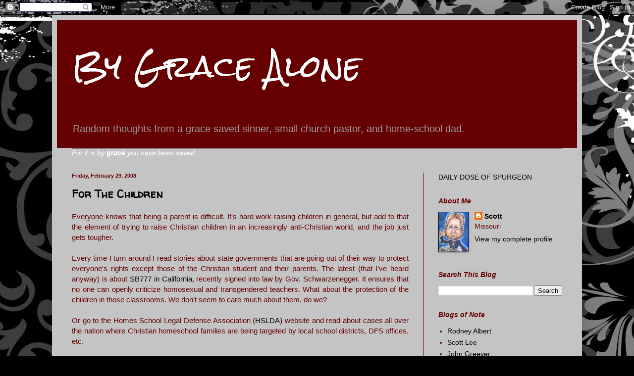

--- FILE ---
content_type: text/html; charset=UTF-8
request_url: https://scottweldon.blogspot.com/2008/02/
body_size: 25061
content:
<!DOCTYPE html>
<html class='v2' dir='ltr' lang='en'>
<head>
<link href='https://www.blogger.com/static/v1/widgets/335934321-css_bundle_v2.css' rel='stylesheet' type='text/css'/>
<meta content='width=1100' name='viewport'/>
<meta content='text/html; charset=UTF-8' http-equiv='Content-Type'/>
<meta content='blogger' name='generator'/>
<link href='https://scottweldon.blogspot.com/favicon.ico' rel='icon' type='image/x-icon'/>
<link href='http://scottweldon.blogspot.com/2008/02/' rel='canonical'/>
<link rel="alternate" type="application/atom+xml" title="By Grace Alone - Atom" href="https://scottweldon.blogspot.com/feeds/posts/default" />
<link rel="alternate" type="application/rss+xml" title="By Grace Alone - RSS" href="https://scottweldon.blogspot.com/feeds/posts/default?alt=rss" />
<link rel="service.post" type="application/atom+xml" title="By Grace Alone - Atom" href="https://www.blogger.com/feeds/2041509706154090534/posts/default" />
<!--Can't find substitution for tag [blog.ieCssRetrofitLinks]-->
<meta content='http://scottweldon.blogspot.com/2008/02/' property='og:url'/>
<meta content='By Grace Alone' property='og:title'/>
<meta content='Random thoughts from a grace saved sinner, small church pastor, and home-school dad.' property='og:description'/>
<title>By Grace Alone: February 2008</title>
<style type='text/css'>@font-face{font-family:'Rock Salt';font-style:normal;font-weight:400;font-display:swap;src:url(//fonts.gstatic.com/s/rocksalt/v24/MwQ0bhv11fWD6QsAVOZrt0M6p7NGrQ.woff2)format('woff2');unicode-range:U+0000-00FF,U+0131,U+0152-0153,U+02BB-02BC,U+02C6,U+02DA,U+02DC,U+0304,U+0308,U+0329,U+2000-206F,U+20AC,U+2122,U+2191,U+2193,U+2212,U+2215,U+FEFF,U+FFFD;}@font-face{font-family:'Walter Turncoat';font-style:normal;font-weight:400;font-display:swap;src:url(//fonts.gstatic.com/s/walterturncoat/v24/snfys0Gs98ln43n0d-14ULoToe6LZxecYZVfqA.woff2)format('woff2');unicode-range:U+0000-00FF,U+0131,U+0152-0153,U+02BB-02BC,U+02C6,U+02DA,U+02DC,U+0304,U+0308,U+0329,U+2000-206F,U+20AC,U+2122,U+2191,U+2193,U+2212,U+2215,U+FEFF,U+FFFD;}</style>
<style id='page-skin-1' type='text/css'><!--
/*
-----------------------------------------------
Blogger Template Style
Name:     Simple
Designer: Blogger
URL:      www.blogger.com
----------------------------------------------- */
/* Content
----------------------------------------------- */
body {
font: normal normal 14px Arial, Tahoma, Helvetica, FreeSans, sans-serif;
color: #660000;
background: #010101 url(//themes.googleusercontent.com/image?id=1CwJW5m0Ws7aa94aruzb_ThRKyT7L21QZWeRE6VCvWEmEVSvK7EiC-EIxpnn1EijGlfAK) repeat fixed top center /* Credit: suprun (http://www.istockphoto.com/googleimages.php?id=3648933&platform=blogger) */;
padding: 0 40px 40px 40px;
}
html body .region-inner {
min-width: 0;
max-width: 100%;
width: auto;
}
h2 {
font-size: 22px;
}
a:link {
text-decoration:none;
color: #010101;
}
a:visited {
text-decoration:none;
color: #757575;
}
a:hover {
text-decoration:underline;
color: #6c0004;
}
.body-fauxcolumn-outer .fauxcolumn-inner {
background: transparent none repeat scroll top left;
_background-image: none;
}
.body-fauxcolumn-outer .cap-top {
position: absolute;
z-index: 1;
height: 400px;
width: 100%;
}
.body-fauxcolumn-outer .cap-top .cap-left {
width: 100%;
background: transparent none repeat-x scroll top left;
_background-image: none;
}
.content-outer {
-moz-box-shadow: 0 0 40px rgba(0, 0, 0, .15);
-webkit-box-shadow: 0 0 5px rgba(0, 0, 0, .15);
-goog-ms-box-shadow: 0 0 10px #333333;
box-shadow: 0 0 40px rgba(0, 0, 0, .15);
margin-bottom: 1px;
}
.content-inner {
padding: 10px 10px;
}
.content-inner {
background-color: #c4c4c4;
}
/* Header
----------------------------------------------- */
.header-outer {
background: #660000 none repeat-x scroll 0 -400px;
_background-image: none;
}
.Header h1 {
font: normal normal 60px Rock Salt;
color: #ffffff;
text-shadow: -1px -1px 1px rgba(0, 0, 0, .2);
}
.Header h1 a {
color: #ffffff;
}
.Header .description {
font-size: 140%;
color: #9e9e9e;
}
.header-inner .Header .titlewrapper {
padding: 22px 30px;
}
.header-inner .Header .descriptionwrapper {
padding: 0 30px;
}
/* Tabs
----------------------------------------------- */
.tabs-inner .section:first-child {
border-top: 1px solid #000000;
}
.tabs-inner .section:first-child ul {
margin-top: -1px;
border-top: 1px solid #000000;
border-left: 0 solid #000000;
border-right: 0 solid #000000;
}
.tabs-inner .widget ul {
background: #000000 none repeat-x scroll 0 -800px;
_background-image: none;
border-bottom: 1px solid #000000;
margin-top: 0;
margin-left: -30px;
margin-right: -30px;
}
.tabs-inner .widget li a {
display: inline-block;
padding: .6em 1em;
font: normal normal 14px Arial, Tahoma, Helvetica, FreeSans, sans-serif;
color: #8a8a8a;
border-left: 1px solid #c4c4c4;
border-right: 0 solid #000000;
}
.tabs-inner .widget li:first-child a {
border-left: none;
}
.tabs-inner .widget li.selected a, .tabs-inner .widget li a:hover {
color: #660000;
background-color: #000000;
text-decoration: none;
}
/* Columns
----------------------------------------------- */
.main-outer {
border-top: 0 solid #6c0004;
}
.fauxcolumn-left-outer .fauxcolumn-inner {
border-right: 1px solid #6c0004;
}
.fauxcolumn-right-outer .fauxcolumn-inner {
border-left: 1px solid #6c0004;
}
/* Headings
----------------------------------------------- */
div.widget > h2,
div.widget h2.title {
margin: 0 0 1em 0;
font: italic bold 14px Arial, Tahoma, Helvetica, FreeSans, sans-serif;
color: #660000;
}
/* Widgets
----------------------------------------------- */
.widget .zippy {
color: #8a8a8a;
text-shadow: 2px 2px 1px rgba(0, 0, 0, .1);
}
.widget .popular-posts ul {
list-style: none;
}
/* Posts
----------------------------------------------- */
h2.date-header {
font: normal bold 11px Arial, Tahoma, Helvetica, FreeSans, sans-serif;
}
.date-header span {
background-color: transparent;
color: #660000;
padding: inherit;
letter-spacing: inherit;
margin: inherit;
}
.main-inner {
padding-top: 30px;
padding-bottom: 30px;
}
.main-inner .column-center-inner {
padding: 0 15px;
}
.main-inner .column-center-inner .section {
margin: 0 15px;
}
.post {
margin: 0 0 25px 0;
}
h3.post-title, .comments h4 {
font: normal bold 22px Walter Turncoat;
margin: .75em 0 0;
}
.post-body {
font-size: 110%;
line-height: 1.4;
position: relative;
}
.post-body img, .post-body .tr-caption-container, .Profile img, .Image img,
.BlogList .item-thumbnail img {
padding: 0;
background: #000000;
border: 1px solid #000000;
-moz-box-shadow: 1px 1px 5px rgba(0, 0, 0, .1);
-webkit-box-shadow: 1px 1px 5px rgba(0, 0, 0, .1);
box-shadow: 1px 1px 5px rgba(0, 0, 0, .1);
}
.post-body img, .post-body .tr-caption-container {
padding: 1px;
}
.post-body .tr-caption-container {
color: #660000;
}
.post-body .tr-caption-container img {
padding: 0;
background: transparent;
border: none;
-moz-box-shadow: 0 0 0 rgba(0, 0, 0, .1);
-webkit-box-shadow: 0 0 0 rgba(0, 0, 0, .1);
box-shadow: 0 0 0 rgba(0, 0, 0, .1);
}
.post-header {
margin: 0 0 1.5em;
line-height: 1.6;
font-size: 90%;
}
.post-footer {
margin: 20px -2px 0;
padding: 5px 10px;
color: #ffffff;
background-color: #660000;
border-bottom: 1px solid #010101;
line-height: 1.6;
font-size: 90%;
}
#comments .comment-author {
padding-top: 1.5em;
border-top: 1px solid #6c0004;
background-position: 0 1.5em;
}
#comments .comment-author:first-child {
padding-top: 0;
border-top: none;
}
.avatar-image-container {
margin: .2em 0 0;
}
#comments .avatar-image-container img {
border: 1px solid #000000;
}
/* Comments
----------------------------------------------- */
.comments .comments-content .icon.blog-author {
background-repeat: no-repeat;
background-image: url([data-uri]);
}
.comments .comments-content .loadmore a {
border-top: 1px solid #8a8a8a;
border-bottom: 1px solid #8a8a8a;
}
.comments .comment-thread.inline-thread {
background-color: #660000;
}
.comments .continue {
border-top: 2px solid #8a8a8a;
}
/* Accents
---------------------------------------------- */
.section-columns td.columns-cell {
border-left: 1px solid #6c0004;
}
.blog-pager {
background: transparent none no-repeat scroll top center;
}
.blog-pager-older-link, .home-link,
.blog-pager-newer-link {
background-color: #c4c4c4;
padding: 5px;
}
.footer-outer {
border-top: 0 dashed #bbbbbb;
}
/* Mobile
----------------------------------------------- */
body.mobile  {
background-size: auto;
}
.mobile .body-fauxcolumn-outer {
background: transparent none repeat scroll top left;
}
.mobile .body-fauxcolumn-outer .cap-top {
background-size: 100% auto;
}
.mobile .content-outer {
-webkit-box-shadow: 0 0 3px rgba(0, 0, 0, .15);
box-shadow: 0 0 3px rgba(0, 0, 0, .15);
}
.mobile .tabs-inner .widget ul {
margin-left: 0;
margin-right: 0;
}
.mobile .post {
margin: 0;
}
.mobile .main-inner .column-center-inner .section {
margin: 0;
}
.mobile .date-header span {
padding: 0.1em 10px;
margin: 0 -10px;
}
.mobile h3.post-title {
margin: 0;
}
.mobile .blog-pager {
background: transparent none no-repeat scroll top center;
}
.mobile .footer-outer {
border-top: none;
}
.mobile .main-inner, .mobile .footer-inner {
background-color: #c4c4c4;
}
.mobile-index-contents {
color: #660000;
}
.mobile-link-button {
background-color: #010101;
}
.mobile-link-button a:link, .mobile-link-button a:visited {
color: #ffffff;
}
.mobile .tabs-inner .section:first-child {
border-top: none;
}
.mobile .tabs-inner .PageList .widget-content {
background-color: #000000;
color: #660000;
border-top: 1px solid #000000;
border-bottom: 1px solid #000000;
}
.mobile .tabs-inner .PageList .widget-content .pagelist-arrow {
border-left: 1px solid #000000;
}

--></style>
<style id='template-skin-1' type='text/css'><!--
body {
min-width: 1070px;
}
.content-outer, .content-fauxcolumn-outer, .region-inner {
min-width: 1070px;
max-width: 1070px;
_width: 1070px;
}
.main-inner .columns {
padding-left: 0;
padding-right: 310px;
}
.main-inner .fauxcolumn-center-outer {
left: 0;
right: 310px;
/* IE6 does not respect left and right together */
_width: expression(this.parentNode.offsetWidth -
parseInt("0") -
parseInt("310px") + 'px');
}
.main-inner .fauxcolumn-left-outer {
width: 0;
}
.main-inner .fauxcolumn-right-outer {
width: 310px;
}
.main-inner .column-left-outer {
width: 0;
right: 100%;
margin-left: -0;
}
.main-inner .column-right-outer {
width: 310px;
margin-right: -310px;
}
#layout {
min-width: 0;
}
#layout .content-outer {
min-width: 0;
width: 800px;
}
#layout .region-inner {
min-width: 0;
width: auto;
}
body#layout div.add_widget {
padding: 8px;
}
body#layout div.add_widget a {
margin-left: 32px;
}
--></style>
<style>
    body {background-image:url(\/\/themes.googleusercontent.com\/image?id=1CwJW5m0Ws7aa94aruzb_ThRKyT7L21QZWeRE6VCvWEmEVSvK7EiC-EIxpnn1EijGlfAK);}
    
@media (max-width: 200px) { body {background-image:url(\/\/themes.googleusercontent.com\/image?id=1CwJW5m0Ws7aa94aruzb_ThRKyT7L21QZWeRE6VCvWEmEVSvK7EiC-EIxpnn1EijGlfAK&options=w200);}}
@media (max-width: 400px) and (min-width: 201px) { body {background-image:url(\/\/themes.googleusercontent.com\/image?id=1CwJW5m0Ws7aa94aruzb_ThRKyT7L21QZWeRE6VCvWEmEVSvK7EiC-EIxpnn1EijGlfAK&options=w400);}}
@media (max-width: 800px) and (min-width: 401px) { body {background-image:url(\/\/themes.googleusercontent.com\/image?id=1CwJW5m0Ws7aa94aruzb_ThRKyT7L21QZWeRE6VCvWEmEVSvK7EiC-EIxpnn1EijGlfAK&options=w800);}}
@media (max-width: 1200px) and (min-width: 801px) { body {background-image:url(\/\/themes.googleusercontent.com\/image?id=1CwJW5m0Ws7aa94aruzb_ThRKyT7L21QZWeRE6VCvWEmEVSvK7EiC-EIxpnn1EijGlfAK&options=w1200);}}
/* Last tag covers anything over one higher than the previous max-size cap. */
@media (min-width: 1201px) { body {background-image:url(\/\/themes.googleusercontent.com\/image?id=1CwJW5m0Ws7aa94aruzb_ThRKyT7L21QZWeRE6VCvWEmEVSvK7EiC-EIxpnn1EijGlfAK&options=w1600);}}
  </style>
<link href='https://www.blogger.com/dyn-css/authorization.css?targetBlogID=2041509706154090534&amp;zx=509faac5-dbba-4439-9cf1-f00fde977588' media='none' onload='if(media!=&#39;all&#39;)media=&#39;all&#39;' rel='stylesheet'/><noscript><link href='https://www.blogger.com/dyn-css/authorization.css?targetBlogID=2041509706154090534&amp;zx=509faac5-dbba-4439-9cf1-f00fde977588' rel='stylesheet'/></noscript>
<meta name='google-adsense-platform-account' content='ca-host-pub-1556223355139109'/>
<meta name='google-adsense-platform-domain' content='blogspot.com'/>

</head>
<body class='loading variant-dark'>
<div class='navbar section' id='navbar' name='Navbar'><div class='widget Navbar' data-version='1' id='Navbar1'><script type="text/javascript">
    function setAttributeOnload(object, attribute, val) {
      if(window.addEventListener) {
        window.addEventListener('load',
          function(){ object[attribute] = val; }, false);
      } else {
        window.attachEvent('onload', function(){ object[attribute] = val; });
      }
    }
  </script>
<div id="navbar-iframe-container"></div>
<script type="text/javascript" src="https://apis.google.com/js/platform.js"></script>
<script type="text/javascript">
      gapi.load("gapi.iframes:gapi.iframes.style.bubble", function() {
        if (gapi.iframes && gapi.iframes.getContext) {
          gapi.iframes.getContext().openChild({
              url: 'https://www.blogger.com/navbar/2041509706154090534?origin\x3dhttps://scottweldon.blogspot.com',
              where: document.getElementById("navbar-iframe-container"),
              id: "navbar-iframe"
          });
        }
      });
    </script><script type="text/javascript">
(function() {
var script = document.createElement('script');
script.type = 'text/javascript';
script.src = '//pagead2.googlesyndication.com/pagead/js/google_top_exp.js';
var head = document.getElementsByTagName('head')[0];
if (head) {
head.appendChild(script);
}})();
</script>
</div></div>
<div class='body-fauxcolumns'>
<div class='fauxcolumn-outer body-fauxcolumn-outer'>
<div class='cap-top'>
<div class='cap-left'></div>
<div class='cap-right'></div>
</div>
<div class='fauxborder-left'>
<div class='fauxborder-right'></div>
<div class='fauxcolumn-inner'>
</div>
</div>
<div class='cap-bottom'>
<div class='cap-left'></div>
<div class='cap-right'></div>
</div>
</div>
</div>
<div class='content'>
<div class='content-fauxcolumns'>
<div class='fauxcolumn-outer content-fauxcolumn-outer'>
<div class='cap-top'>
<div class='cap-left'></div>
<div class='cap-right'></div>
</div>
<div class='fauxborder-left'>
<div class='fauxborder-right'></div>
<div class='fauxcolumn-inner'>
</div>
</div>
<div class='cap-bottom'>
<div class='cap-left'></div>
<div class='cap-right'></div>
</div>
</div>
</div>
<div class='content-outer'>
<div class='content-cap-top cap-top'>
<div class='cap-left'></div>
<div class='cap-right'></div>
</div>
<div class='fauxborder-left content-fauxborder-left'>
<div class='fauxborder-right content-fauxborder-right'></div>
<div class='content-inner'>
<header>
<div class='header-outer'>
<div class='header-cap-top cap-top'>
<div class='cap-left'></div>
<div class='cap-right'></div>
</div>
<div class='fauxborder-left header-fauxborder-left'>
<div class='fauxborder-right header-fauxborder-right'></div>
<div class='region-inner header-inner'>
<div class='header section' id='header' name='Header'><div class='widget Header' data-version='1' id='Header1'>
<div id='header-inner'>
<div class='titlewrapper'>
<h1 class='title'>
<a href='https://scottweldon.blogspot.com/'>
By Grace Alone
</a>
</h1>
</div>
<div class='descriptionwrapper'>
<p class='description'><span>Random thoughts from a grace saved sinner, small church pastor, and home-school dad.</span></p>
</div>
</div>
</div></div>
</div>
</div>
<div class='header-cap-bottom cap-bottom'>
<div class='cap-left'></div>
<div class='cap-right'></div>
</div>
</div>
</header>
<div class='tabs-outer'>
<div class='tabs-cap-top cap-top'>
<div class='cap-left'></div>
<div class='cap-right'></div>
</div>
<div class='fauxborder-left tabs-fauxborder-left'>
<div class='fauxborder-right tabs-fauxborder-right'></div>
<div class='region-inner tabs-inner'>
<div class='tabs section' id='crosscol' name='Cross-Column'><div class='widget Text' data-version='1' id='Text2'>
<div class='widget-content'>
<span style="font-style: italic;">                     <span style="color: rgb(255, 255, 255);">For it is by</span></span><span style="font-weight: bold; font-style: italic; color: rgb(255, 255, 255);"> grace </span><span style="font-style: italic; color: rgb(255, 255, 255);">you have been saved...</span><br/>
</div>
<div class='clear'></div>
</div></div>
<div class='tabs no-items section' id='crosscol-overflow' name='Cross-Column 2'></div>
</div>
</div>
<div class='tabs-cap-bottom cap-bottom'>
<div class='cap-left'></div>
<div class='cap-right'></div>
</div>
</div>
<div class='main-outer'>
<div class='main-cap-top cap-top'>
<div class='cap-left'></div>
<div class='cap-right'></div>
</div>
<div class='fauxborder-left main-fauxborder-left'>
<div class='fauxborder-right main-fauxborder-right'></div>
<div class='region-inner main-inner'>
<div class='columns fauxcolumns'>
<div class='fauxcolumn-outer fauxcolumn-center-outer'>
<div class='cap-top'>
<div class='cap-left'></div>
<div class='cap-right'></div>
</div>
<div class='fauxborder-left'>
<div class='fauxborder-right'></div>
<div class='fauxcolumn-inner'>
</div>
</div>
<div class='cap-bottom'>
<div class='cap-left'></div>
<div class='cap-right'></div>
</div>
</div>
<div class='fauxcolumn-outer fauxcolumn-left-outer'>
<div class='cap-top'>
<div class='cap-left'></div>
<div class='cap-right'></div>
</div>
<div class='fauxborder-left'>
<div class='fauxborder-right'></div>
<div class='fauxcolumn-inner'>
</div>
</div>
<div class='cap-bottom'>
<div class='cap-left'></div>
<div class='cap-right'></div>
</div>
</div>
<div class='fauxcolumn-outer fauxcolumn-right-outer'>
<div class='cap-top'>
<div class='cap-left'></div>
<div class='cap-right'></div>
</div>
<div class='fauxborder-left'>
<div class='fauxborder-right'></div>
<div class='fauxcolumn-inner'>
</div>
</div>
<div class='cap-bottom'>
<div class='cap-left'></div>
<div class='cap-right'></div>
</div>
</div>
<!-- corrects IE6 width calculation -->
<div class='columns-inner'>
<div class='column-center-outer'>
<div class='column-center-inner'>
<div class='main section' id='main' name='Main'><div class='widget Blog' data-version='1' id='Blog1'>
<div class='blog-posts hfeed'>

          <div class="date-outer">
        
<h2 class='date-header'><span>Friday, February 29, 2008</span></h2>

          <div class="date-posts">
        
<div class='post-outer'>
<div class='post hentry uncustomized-post-template' itemprop='blogPost' itemscope='itemscope' itemtype='http://schema.org/BlogPosting'>
<meta content='2041509706154090534' itemprop='blogId'/>
<meta content='8029149269690780158' itemprop='postId'/>
<a name='8029149269690780158'></a>
<h3 class='post-title entry-title' itemprop='name'>
<a href='https://scottweldon.blogspot.com/2008/02/for-children.html'>For The Children</a>
</h3>
<div class='post-header'>
<div class='post-header-line-1'></div>
</div>
<div class='post-body entry-content' id='post-body-8029149269690780158' itemprop='description articleBody'>
<div align="justify">Everyone knows that being a parent is difficult. It's hard work raising children in general, but add to that the element of trying to raise Christian children in an increasingly anti-Christian world, and the job just gets tougher.<br /><br />Every time I turn around I read stories about state governments that are going out of their way to protect everyone's rights except those of the Christian student and their parents. The latest (that I've heard anyway) is about <a href="http://www.onenewsnow.com/Education/Default.aspx?id=68479">SB777 in California</a>, recently signed into law by Gov. Schwarzenegger. It ensures that no one can openly criticize homosexual and transgendered teachers. What about the protection of the children in those classrooms. We don't seem to care much about them, do we?<br /><br />Or go to the Homes School Legal Defense Association (<a href="http://www.hslda.org/Default.asp?bhcp=1">HSLDA)</a> website and read about cases all over the nation where Christian homeschool families are being targeted by local school districts, DFS offices, etc.<br /><br />Of course, there are positives here and there. In Missouri our legislators are trying to pass <a href="http://missourifamilynetwork.net/70/under-the-dome-february-15-2008">HJR55</a> which would clarify students' rights to pray in public places, as well as the right of the average citizen to do the same. But at times I wonder if things like that are too little too late.<br /><br />I would encourage you to check out two ministries:<br /><br />1. <a href="http://exodusmandate.org/">Exodus Mandate</a>. Their stated purpose says that, "Exodus Mandate Project is a Christian ministry to encourage and assist Christian families to leave government schools for the Promised Land of Christian schools or home schooling."<br /><br />I know that sounds so radical to some, but take time to remove the historical blinders and look at the true history of education. Government education the way we do it now is a very modern invention, and I don't think those who started down this road ever intended it to go so far in removing families from the equation. Christian people need to realize that our children have been given to us to raise, not the state or anyone else, and we are responsible for their training in godliness and in everything else. Get involved parents! Your children's future depends on it.<br /><br />And speaking of parental involvement...<br /><br />2. <a href="http://www.parentalrights.org/">ParentalRights.org</a>. This organization seeks to bring "together everyone who agrees that the vital role of parents in the lives of children should not be undermined by government action or policy." Of primary concern here is not only keeping an eye on state and federal legislation that removes parental rights in various ways, but also the UN's <a href="http://www.parentalrights.org/learn/the-attack-on-parental-rights/international-law">Convention on the Rights of the Child</a>.<br /><br />Yes I know that's been around since Clinton, but the threat still looms as there continues to be pressure for the US to officially endorse this. On the surface it seems good, and in ways it might be, but the end result would be a serious erosion of the rights of parents to bring up their children with Biblical values and principles. Check out their site for more information on this and other issues.<br /><br /><br />The bottom line is that parents need to get involved, stay involved. We've abdicated our role and responsibility in the rearing of our children to the state, and to others in general, for too long. God has called us to be parents, to ensure the faithfulness of the next generation, to be sure that future generations know of the greatness of our God. We can't do that by standing on the sidelines and letting godless government agencies determine what's best for our children. For their sake, get involved. </div>
<div style='clear: both;'></div>
</div>
<div class='post-footer'>
<div class='post-footer-line post-footer-line-1'>
<span class='post-author vcard'>
Posted by
<span class='fn' itemprop='author' itemscope='itemscope' itemtype='http://schema.org/Person'>
<meta content='https://www.blogger.com/profile/17620657390402998257' itemprop='url'/>
<a class='g-profile' href='https://www.blogger.com/profile/17620657390402998257' rel='author' title='author profile'>
<span itemprop='name'>Scott</span>
</a>
</span>
</span>
<span class='post-timestamp'>
at
<meta content='http://scottweldon.blogspot.com/2008/02/for-children.html' itemprop='url'/>
<a class='timestamp-link' href='https://scottweldon.blogspot.com/2008/02/for-children.html' rel='bookmark' title='permanent link'><abbr class='published' itemprop='datePublished' title='2008-02-29T09:13:00-06:00'>9:13&#8239;AM</abbr></a>
</span>
<span class='post-comment-link'>
<a class='comment-link' href='https://www.blogger.com/comment/fullpage/post/2041509706154090534/8029149269690780158' onclick='javascript:window.open(this.href, "bloggerPopup", "toolbar=0,location=0,statusbar=1,menubar=0,scrollbars=yes,width=640,height=500"); return false;'>
2 comments:
  </a>
</span>
<span class='post-icons'>
<span class='item-action'>
<a href='https://www.blogger.com/email-post/2041509706154090534/8029149269690780158' title='Email Post'>
<img alt='' class='icon-action' height='13' src='https://resources.blogblog.com/img/icon18_email.gif' width='18'/>
</a>
</span>
</span>
<div class='post-share-buttons goog-inline-block'>
<a class='goog-inline-block share-button sb-email' href='https://www.blogger.com/share-post.g?blogID=2041509706154090534&postID=8029149269690780158&target=email' target='_blank' title='Email This'><span class='share-button-link-text'>Email This</span></a><a class='goog-inline-block share-button sb-blog' href='https://www.blogger.com/share-post.g?blogID=2041509706154090534&postID=8029149269690780158&target=blog' onclick='window.open(this.href, "_blank", "height=270,width=475"); return false;' target='_blank' title='BlogThis!'><span class='share-button-link-text'>BlogThis!</span></a><a class='goog-inline-block share-button sb-twitter' href='https://www.blogger.com/share-post.g?blogID=2041509706154090534&postID=8029149269690780158&target=twitter' target='_blank' title='Share to X'><span class='share-button-link-text'>Share to X</span></a><a class='goog-inline-block share-button sb-facebook' href='https://www.blogger.com/share-post.g?blogID=2041509706154090534&postID=8029149269690780158&target=facebook' onclick='window.open(this.href, "_blank", "height=430,width=640"); return false;' target='_blank' title='Share to Facebook'><span class='share-button-link-text'>Share to Facebook</span></a><a class='goog-inline-block share-button sb-pinterest' href='https://www.blogger.com/share-post.g?blogID=2041509706154090534&postID=8029149269690780158&target=pinterest' target='_blank' title='Share to Pinterest'><span class='share-button-link-text'>Share to Pinterest</span></a>
</div>
</div>
<div class='post-footer-line post-footer-line-2'>
<span class='post-labels'>
</span>
</div>
<div class='post-footer-line post-footer-line-3'>
<span class='post-location'>
</span>
</div>
</div>
</div>
</div>

          </div></div>
        

          <div class="date-outer">
        
<h2 class='date-header'><span>Wednesday, February 27, 2008</span></h2>

          <div class="date-posts">
        
<div class='post-outer'>
<div class='post hentry uncustomized-post-template' itemprop='blogPost' itemscope='itemscope' itemtype='http://schema.org/BlogPosting'>
<meta content='https://blogger.googleusercontent.com/img/b/R29vZ2xl/AVvXsEheAuCA5Dnkl2ey9_96zHsghj4aljRBBv2Tb2PzYuPsxgWA07YUcS7dyRCs9X5i7otSuE0p1zmudzh0qhSBpKEMpIR5IQjoNWUqWeYIvkVv-o_wlZfBPzi06P5WkAc8L64W9IbMGVuP2Uwu/s200/banner_mikehuckabee.gif' itemprop='image_url'/>
<meta content='2041509706154090534' itemprop='blogId'/>
<meta content='1763576185195603157' itemprop='postId'/>
<a name='1763576185195603157'></a>
<h3 class='post-title entry-title' itemprop='name'>
<a href='https://scottweldon.blogspot.com/2008/02/run-mike-run.html'>Run, Mike, Run</a>
</h3>
<div class='post-header'>
<div class='post-header-line-1'></div>
</div>
<div class='post-body entry-content' id='post-body-1763576185195603157' itemprop='description articleBody'>
<div align="justify"> I&#8217;ve been out of it for quite awhile. The previously mentioned flu bug knocked our family out for several weeks, and then just trying to catch up, keep up with things at church, etc. It all left little time for things like blogging.<br /><br />But while I was away, the one thing that I kept hearing over and <a href="https://blogger.googleusercontent.com/img/b/R29vZ2xl/AVvXsEheAuCA5Dnkl2ey9_96zHsghj4aljRBBv2Tb2PzYuPsxgWA07YUcS7dyRCs9X5i7otSuE0p1zmudzh0qhSBpKEMpIR5IQjoNWUqWeYIvkVv-o_wlZfBPzi06P5WkAc8L64W9IbMGVuP2Uwu/s1600-h/banner_mikehuckabee.gif"><img alt="" border="0" id="BLOGGER_PHOTO_ID_5171772584244437058" src="https://blogger.googleusercontent.com/img/b/R29vZ2xl/AVvXsEheAuCA5Dnkl2ey9_96zHsghj4aljRBBv2Tb2PzYuPsxgWA07YUcS7dyRCs9X5i7otSuE0p1zmudzh0qhSBpKEMpIR5IQjoNWUqWeYIvkVv-o_wlZfBPzi06P5WkAc8L64W9IbMGVuP2Uwu/s200/banner_mikehuckabee.gif" style="FLOAT: right; MARGIN: 0px 0px 10px 10px; CURSOR: hand" /></a>over was this idea that <a href="http://www.mikehuckabee.com/">Mike Huckabee</a> should be stepping aside, dropping out, throwing in the towel, whatever phraseology you want to use. What a ridiculous idea.<br /><br />This is part of our process, isn&#8217;t it? The people have the right to vote for their party&#8217;s nominee. And that should mean that we have a choice in the matter. I love the way Gov. Huckabee has been stating it in recent interview: &#8220;This is an election, not a coronation.&#8221;<br /><br />And he&#8217;s right. Sure Sen. McCain has more delegates; but he doesn&#8217;t have enough to secure the nomination. And until he does, the Gov. has every right, and I believe every responsibility to stay in the race. And that&#8217;s not even taking into consideration the fact that Huckabee is the only choice for the true conservative.<br /><br />So here&#8217;s the deal.<br /><br />First, Gov. Huckabee&#8217;s campaign is sending a <a href="http://www.mikehuckabee.com/?FuseAction=Blogs.View&amp;Blog_id=1517">letter</a> to Sen. McCain asking to meet for a Lincoln-Douglas style debate. This would let folks see the positions of the two men side-by-side and give us a clearer portrait of just who it is we&#8217;re nominating. I think this is a wonderful idea and would encourage you to follow this <a href="http://www.mikehuckabee.com/?FuseAction=Blogs.View&amp;Blog_id=1517">link</a> to sign that letter of request to Sen. McCain.<br /><br />Second, my friend <a href="http://rodneyalbert.blogspot.com/">Rod Albert</a> sent me a link to a <a href="http://www.channel3000.com/editorials/15348498/detail.html#">poll</a> asking about Huckabee pulling out. I would encourage you to follow that <a href="http://www.channel3000.com/editorials/15348498/detail.html#">link</a> as well, and let&#8217;s send a message to all those pundits out there who think the American way means to lay down and let the other guy have a free ride. (BTW you should also read Rod's post regarding a <a href="http://rodneyalbert.blogspot.com/2008/02/brokered-republican-convention.html">"brokered" convention</a>. Interesting stuff. )<br /><br />Hopefully, I&#8217;m getting back on track here. And hopefully I can talk about something besides politics in the very near future. </div>
<div style='clear: both;'></div>
</div>
<div class='post-footer'>
<div class='post-footer-line post-footer-line-1'>
<span class='post-author vcard'>
Posted by
<span class='fn' itemprop='author' itemscope='itemscope' itemtype='http://schema.org/Person'>
<meta content='https://www.blogger.com/profile/17620657390402998257' itemprop='url'/>
<a class='g-profile' href='https://www.blogger.com/profile/17620657390402998257' rel='author' title='author profile'>
<span itemprop='name'>Scott</span>
</a>
</span>
</span>
<span class='post-timestamp'>
at
<meta content='http://scottweldon.blogspot.com/2008/02/run-mike-run.html' itemprop='url'/>
<a class='timestamp-link' href='https://scottweldon.blogspot.com/2008/02/run-mike-run.html' rel='bookmark' title='permanent link'><abbr class='published' itemprop='datePublished' title='2008-02-27T15:06:00-06:00'>3:06&#8239;PM</abbr></a>
</span>
<span class='post-comment-link'>
<a class='comment-link' href='https://www.blogger.com/comment/fullpage/post/2041509706154090534/1763576185195603157' onclick='javascript:window.open(this.href, "bloggerPopup", "toolbar=0,location=0,statusbar=1,menubar=0,scrollbars=yes,width=640,height=500"); return false;'>
4 comments:
  </a>
</span>
<span class='post-icons'>
<span class='item-action'>
<a href='https://www.blogger.com/email-post/2041509706154090534/1763576185195603157' title='Email Post'>
<img alt='' class='icon-action' height='13' src='https://resources.blogblog.com/img/icon18_email.gif' width='18'/>
</a>
</span>
</span>
<div class='post-share-buttons goog-inline-block'>
<a class='goog-inline-block share-button sb-email' href='https://www.blogger.com/share-post.g?blogID=2041509706154090534&postID=1763576185195603157&target=email' target='_blank' title='Email This'><span class='share-button-link-text'>Email This</span></a><a class='goog-inline-block share-button sb-blog' href='https://www.blogger.com/share-post.g?blogID=2041509706154090534&postID=1763576185195603157&target=blog' onclick='window.open(this.href, "_blank", "height=270,width=475"); return false;' target='_blank' title='BlogThis!'><span class='share-button-link-text'>BlogThis!</span></a><a class='goog-inline-block share-button sb-twitter' href='https://www.blogger.com/share-post.g?blogID=2041509706154090534&postID=1763576185195603157&target=twitter' target='_blank' title='Share to X'><span class='share-button-link-text'>Share to X</span></a><a class='goog-inline-block share-button sb-facebook' href='https://www.blogger.com/share-post.g?blogID=2041509706154090534&postID=1763576185195603157&target=facebook' onclick='window.open(this.href, "_blank", "height=430,width=640"); return false;' target='_blank' title='Share to Facebook'><span class='share-button-link-text'>Share to Facebook</span></a><a class='goog-inline-block share-button sb-pinterest' href='https://www.blogger.com/share-post.g?blogID=2041509706154090534&postID=1763576185195603157&target=pinterest' target='_blank' title='Share to Pinterest'><span class='share-button-link-text'>Share to Pinterest</span></a>
</div>
</div>
<div class='post-footer-line post-footer-line-2'>
<span class='post-labels'>
</span>
</div>
<div class='post-footer-line post-footer-line-3'>
<span class='post-location'>
</span>
</div>
</div>
</div>
</div>

          </div></div>
        

          <div class="date-outer">
        
<h2 class='date-header'><span>Thursday, February 14, 2008</span></h2>

          <div class="date-posts">
        
<div class='post-outer'>
<div class='post hentry uncustomized-post-template' itemprop='blogPost' itemscope='itemscope' itemtype='http://schema.org/BlogPosting'>
<meta content='https://blogger.googleusercontent.com/img/b/R29vZ2xl/AVvXsEjrCPsNwTqtkFjdb-LgBeIECLuiQ_pES5upWJ-w2UwxhECLxegXdR9-udOjf46r_l-LLH1SRqPFMO2SFEtrH8uW3VPb-YmnqC7tU72KuHfClhscpP3WEB7oGQpyqdGZEcjpqZX1t837P7BG/s200/heart.jpg' itemprop='image_url'/>
<meta content='2041509706154090534' itemprop='blogId'/>
<meta content='1363513697392753975' itemprop='postId'/>
<a name='1363513697392753975'></a>
<h3 class='post-title entry-title' itemprop='name'>
<a href='https://scottweldon.blogspot.com/2008/02/true-love-and-newsboys.html'>True Love and the Newsboys</a>
</h3>
<div class='post-header'>
<div class='post-header-line-1'></div>
</div>
<div class='post-body entry-content' id='post-body-1363513697392753975' itemprop='description articleBody'>
<div align="justify">It&#8217;s been a rough week or so at our house. We&#8217;ve passed around what feels like a winter flu bug on steroids. I actually missed preaching on Sunday <a href="https://blogger.googleusercontent.com/img/b/R29vZ2xl/AVvXsEjrCPsNwTqtkFjdb-LgBeIECLuiQ_pES5upWJ-w2UwxhECLxegXdR9-udOjf46r_l-LLH1SRqPFMO2SFEtrH8uW3VPb-YmnqC7tU72KuHfClhscpP3WEB7oGQpyqdGZEcjpqZX1t837P7BG/s1600-h/heart.jpg"><img alt="" border="0" id="BLOGGER_PHOTO_ID_5166991701528436786" src="https://blogger.googleusercontent.com/img/b/R29vZ2xl/AVvXsEjrCPsNwTqtkFjdb-LgBeIECLuiQ_pES5upWJ-w2UwxhECLxegXdR9-udOjf46r_l-LLH1SRqPFMO2SFEtrH8uW3VPb-YmnqC7tU72KuHfClhscpP3WEB7oGQpyqdGZEcjpqZX1t837P7BG/s200/heart.jpg" style="FLOAT: right; MARGIN: 0px 0px 10px 10px; CURSOR: hand" /></a>morning for the first time in my brief 17 years of pastoral ministry. At this point I&#8217;m not sure I&#8217;ll have a voice by this Sunday, putting it in doubt as well. But leave it to my wife to bring a little sunshine and encouragement.<br /><br />Our local Christian <a href="http://www.88.3thewind.com/">radio station</a> was running a little contest, giving away tickets for an upcoming <a href="http://newsboys.com/">Newsboys</a> concert (<em>which I very much wanted to attend, but also very much couldn&#8217;t afford right now</em>). Following the theme of their song &#8220;In Wonder&#8221; callers were asked to call in and tell a story of someone or something wonderful in their lives.<br /><br />My darling wife (<em>whom for years I&#8217;ve known that I don&#8217;t deserve</em>) called in this morning to tell them about her sweetheart, who coincidentally was born on Valentine&#8217;s Day. (<em>That would be me, in case you&#8217;re wondering</em>). She told of how I proposed to her, and a little bit about our family, etc. And lo and behold, she won tickets for us to go the Newsboys concert!<br /><br />Now that&#8217;s true love, folks. For several reasons. One, she doesn&#8217;t really want to go the concert. Two, she hates telling stories about our life like that. Three, she hates even worse to talk on the phone to radio stations, especially knowing they might play it on the air (<em>which they are going to do tomorrow morning, BTW</em>). All for her sweetheart.<br /><br />My loving wife is a constant reminder of what grace is all about. It&#8217;s a shame that she had to win me Newsboys tickets to get me to talk about it again, but I am daily reminded of God&#8217;s goodness because of her. I don&#8217;t deserve her love any more than I deserve His, but in His grace I&#8217;ve been given both. To quote a much earlier song from the &#8216;boys: <span style="font-family:arial;"><em>&#8220;When we get what we don&#8217;t deserve, that&#8217;s a real good thing. When we don&#8217;t get what we deserve, that&#8217;s a real good thing.&#8221;</em></span><br /><br />That&#8217;s grace.<br />And that&#8217;s true love.<br /><br /><strong><span style="font-size:130%;">Happy Valentine&#8217;s Everyone.</span></strong> </div>
<div style='clear: both;'></div>
</div>
<div class='post-footer'>
<div class='post-footer-line post-footer-line-1'>
<span class='post-author vcard'>
Posted by
<span class='fn' itemprop='author' itemscope='itemscope' itemtype='http://schema.org/Person'>
<meta content='https://www.blogger.com/profile/17620657390402998257' itemprop='url'/>
<a class='g-profile' href='https://www.blogger.com/profile/17620657390402998257' rel='author' title='author profile'>
<span itemprop='name'>Scott</span>
</a>
</span>
</span>
<span class='post-timestamp'>
at
<meta content='http://scottweldon.blogspot.com/2008/02/true-love-and-newsboys.html' itemprop='url'/>
<a class='timestamp-link' href='https://scottweldon.blogspot.com/2008/02/true-love-and-newsboys.html' rel='bookmark' title='permanent link'><abbr class='published' itemprop='datePublished' title='2008-02-14T18:00:00-06:00'>6:00&#8239;PM</abbr></a>
</span>
<span class='post-comment-link'>
<a class='comment-link' href='https://www.blogger.com/comment/fullpage/post/2041509706154090534/1363513697392753975' onclick='javascript:window.open(this.href, "bloggerPopup", "toolbar=0,location=0,statusbar=1,menubar=0,scrollbars=yes,width=640,height=500"); return false;'>
1 comment:
  </a>
</span>
<span class='post-icons'>
<span class='item-action'>
<a href='https://www.blogger.com/email-post/2041509706154090534/1363513697392753975' title='Email Post'>
<img alt='' class='icon-action' height='13' src='https://resources.blogblog.com/img/icon18_email.gif' width='18'/>
</a>
</span>
</span>
<div class='post-share-buttons goog-inline-block'>
<a class='goog-inline-block share-button sb-email' href='https://www.blogger.com/share-post.g?blogID=2041509706154090534&postID=1363513697392753975&target=email' target='_blank' title='Email This'><span class='share-button-link-text'>Email This</span></a><a class='goog-inline-block share-button sb-blog' href='https://www.blogger.com/share-post.g?blogID=2041509706154090534&postID=1363513697392753975&target=blog' onclick='window.open(this.href, "_blank", "height=270,width=475"); return false;' target='_blank' title='BlogThis!'><span class='share-button-link-text'>BlogThis!</span></a><a class='goog-inline-block share-button sb-twitter' href='https://www.blogger.com/share-post.g?blogID=2041509706154090534&postID=1363513697392753975&target=twitter' target='_blank' title='Share to X'><span class='share-button-link-text'>Share to X</span></a><a class='goog-inline-block share-button sb-facebook' href='https://www.blogger.com/share-post.g?blogID=2041509706154090534&postID=1363513697392753975&target=facebook' onclick='window.open(this.href, "_blank", "height=430,width=640"); return false;' target='_blank' title='Share to Facebook'><span class='share-button-link-text'>Share to Facebook</span></a><a class='goog-inline-block share-button sb-pinterest' href='https://www.blogger.com/share-post.g?blogID=2041509706154090534&postID=1363513697392753975&target=pinterest' target='_blank' title='Share to Pinterest'><span class='share-button-link-text'>Share to Pinterest</span></a>
</div>
</div>
<div class='post-footer-line post-footer-line-2'>
<span class='post-labels'>
</span>
</div>
<div class='post-footer-line post-footer-line-3'>
<span class='post-location'>
</span>
</div>
</div>
</div>
</div>

          </div></div>
        

          <div class="date-outer">
        
<h2 class='date-header'><span>Thursday, February 7, 2008</span></h2>

          <div class="date-posts">
        
<div class='post-outer'>
<div class='post hentry uncustomized-post-template' itemprop='blogPost' itemscope='itemscope' itemtype='http://schema.org/BlogPosting'>
<meta content='https://blogger.googleusercontent.com/img/b/R29vZ2xl/AVvXsEjoy1kvZtHIzo_t7Zh9mlqFu7kRXwmlLIYikcVtuJZaegHhXqrWVQS2bzYqzgJG0i0PEFiAEYRAguPE3sUB-RZcMRbBlqkojaUT6cJV1xwSS12H2PrYBZRQ7HsW7JqA-bhkbqUT5wLyR_HS/s400/top_01.jpg' itemprop='image_url'/>
<meta content='2041509706154090534' itemprop='blogId'/>
<meta content='8553474382902776828' itemprop='postId'/>
<a name='8553474382902776828'></a>
<h3 class='post-title entry-title' itemprop='name'>
<a href='https://scottweldon.blogspot.com/2008/02/there-really-is-free-lunch.html'>There Really Is A Free Lunch</a>
</h3>
<div class='post-header'>
<div class='post-header-line-1'></div>
</div>
<div class='post-body entry-content' id='post-body-8553474382902776828' itemprop='description articleBody'>
<div align="justify"> In 1975, economist Milton Friedman wrote a book called <em>There's No Such Thing as a Free Lunch</em>. Far be it from me to argue with a Nobel Laureate Economist. After all, in my one college consumer economics class, when I finally dared to open my mouth and answer a question, the professor&#8217;s response was &#8220;Please tell me you&#8217;re not a business major!&#8221; (<em>No joke, that actually happened</em>!)<br /><br />Anyway, qualifications aside I must go on record as saying that there really is a free lunch. Thanks to the <a href="http://www.news-leader.com/"><em>Springfield News-Leader</em></a>, that old adage will have to be revised.<br /><br />A few weeks back my wife pointed out a little blurb in the paper about a program called &#8220;Dine on Our Dime.&#8221; Apparently, the paper was looking for suggestions of restaurants to be written up in their Weekend section. So I fired off an email recommending my favorite BBQ joint called <a href="http://www.bandanasbbq.com/">Bandanas</a>.   (<em>By the way, my wife says to let everyone know that one of the best parts of Bandanas is their very inexpensive kids meals.)</em></div><img alt="" border="0" id="BLOGGER_PHOTO_ID_5164307393186950034" src="https://blogger.googleusercontent.com/img/b/R29vZ2xl/AVvXsEjoy1kvZtHIzo_t7Zh9mlqFu7kRXwmlLIYikcVtuJZaegHhXqrWVQS2bzYqzgJG0i0PEFiAEYRAguPE3sUB-RZcMRbBlqkojaUT6cJV1xwSS12H2PrYBZRQ7HsW7JqA-bhkbqUT5wLyR_HS/s400/top_01.jpg" style="DISPLAY: block; MARGIN: 0px auto 10px; CURSOR: hand; TEXT-ALIGN: center" /><br />Within a few short days, I heard back from the paper and had made arrangements with their restaurant reviewer to meet at Bandanas for lunch . . . all on their tab!<br /><br />Sandy Clark, a transplant from California, was a most gracious host. Because he wanted to get a good sampling, we ordered way more food than I usually would have. We had a pleasant meal and an even more pleasant visit. He even offered some tips and offers of further help to my daughter who wants to be a writer. If you&#8217;re interested, you can read the final <a href="http://www.news-leader.com/apps/pbcs.dll/article?AID=2008802070301">review here</a>.<br /><br />My only complaint with the whole experience was the photography skills of my host. Now, I&#8217;m neither vain nor <a href="https://blogger.googleusercontent.com/img/b/R29vZ2xl/AVvXsEhvRruK0SpT48atrSmc5NjAe2O1NDZtWuUs77B0622892hAkg1bNbZgd0F4alIBXmeKFjdz1aX-OzHLjQe4oquQAjCJb_5U0ihjZCf7Cz8WUwtGrv0QN8EvFzdU60QmhWZVDQ9eq7uvIou-/s1600-h/bilde.jpg"><img alt="" border="0" id="BLOGGER_PHOTO_ID_5164289496058227570" src="https://blogger.googleusercontent.com/img/b/R29vZ2xl/AVvXsEhvRruK0SpT48atrSmc5NjAe2O1NDZtWuUs77B0622892hAkg1bNbZgd0F4alIBXmeKFjdz1aX-OzHLjQe4oquQAjCJb_5U0ihjZCf7Cz8WUwtGrv0QN8EvFzdU60QmhWZVDQ9eq7uvIou-/s200/bilde.jpg" style="FLOAT: left; MARGIN: 0px 10px 10px 0px; CURSOR: hand" /></a>unrealistic. After working in radio for several years I told folks my choice of that medium was because I had a &#8220;radio face.&#8221; But the picture printed in the paper <em><span style="font-size:85%;">(of me, not the food seen here)</span></em> wasn&#8217;t too great <em>(although it looked better in the paper than online</em>!). I know he didn&#8217;t have much to work with, but I thought a good photographer was supposed to make you look better or something. Of course, after lunch he took three pictures with his digital camera and after the last one he said, &#8220;Whoa! That didn&#8217;t come out well.&#8221; So I guess I&#8217;m glad he didn&#8217;t print that one!<br /><br />At any rate, it was a good experience overall. I got to have lunch at my absolute favorite restaurant. I got to visit with an interesting writer. I got a little more free press. And it didn&#8217;t cost me a thing! So if you happen to live in the Springfield area, not only would I recommend the Bandanas, but you might want to drop a line over the <em>News-Leader</em> and see about getting a free lunch of your own. Thanks guys!
<div style='clear: both;'></div>
</div>
<div class='post-footer'>
<div class='post-footer-line post-footer-line-1'>
<span class='post-author vcard'>
Posted by
<span class='fn' itemprop='author' itemscope='itemscope' itemtype='http://schema.org/Person'>
<meta content='https://www.blogger.com/profile/17620657390402998257' itemprop='url'/>
<a class='g-profile' href='https://www.blogger.com/profile/17620657390402998257' rel='author' title='author profile'>
<span itemprop='name'>Scott</span>
</a>
</span>
</span>
<span class='post-timestamp'>
at
<meta content='http://scottweldon.blogspot.com/2008/02/there-really-is-free-lunch.html' itemprop='url'/>
<a class='timestamp-link' href='https://scottweldon.blogspot.com/2008/02/there-really-is-free-lunch.html' rel='bookmark' title='permanent link'><abbr class='published' itemprop='datePublished' title='2008-02-07T11:04:00-06:00'>11:04&#8239;AM</abbr></a>
</span>
<span class='post-comment-link'>
<a class='comment-link' href='https://www.blogger.com/comment/fullpage/post/2041509706154090534/8553474382902776828' onclick='javascript:window.open(this.href, "bloggerPopup", "toolbar=0,location=0,statusbar=1,menubar=0,scrollbars=yes,width=640,height=500"); return false;'>
No comments:
  </a>
</span>
<span class='post-icons'>
<span class='item-action'>
<a href='https://www.blogger.com/email-post/2041509706154090534/8553474382902776828' title='Email Post'>
<img alt='' class='icon-action' height='13' src='https://resources.blogblog.com/img/icon18_email.gif' width='18'/>
</a>
</span>
</span>
<div class='post-share-buttons goog-inline-block'>
<a class='goog-inline-block share-button sb-email' href='https://www.blogger.com/share-post.g?blogID=2041509706154090534&postID=8553474382902776828&target=email' target='_blank' title='Email This'><span class='share-button-link-text'>Email This</span></a><a class='goog-inline-block share-button sb-blog' href='https://www.blogger.com/share-post.g?blogID=2041509706154090534&postID=8553474382902776828&target=blog' onclick='window.open(this.href, "_blank", "height=270,width=475"); return false;' target='_blank' title='BlogThis!'><span class='share-button-link-text'>BlogThis!</span></a><a class='goog-inline-block share-button sb-twitter' href='https://www.blogger.com/share-post.g?blogID=2041509706154090534&postID=8553474382902776828&target=twitter' target='_blank' title='Share to X'><span class='share-button-link-text'>Share to X</span></a><a class='goog-inline-block share-button sb-facebook' href='https://www.blogger.com/share-post.g?blogID=2041509706154090534&postID=8553474382902776828&target=facebook' onclick='window.open(this.href, "_blank", "height=430,width=640"); return false;' target='_blank' title='Share to Facebook'><span class='share-button-link-text'>Share to Facebook</span></a><a class='goog-inline-block share-button sb-pinterest' href='https://www.blogger.com/share-post.g?blogID=2041509706154090534&postID=8553474382902776828&target=pinterest' target='_blank' title='Share to Pinterest'><span class='share-button-link-text'>Share to Pinterest</span></a>
</div>
</div>
<div class='post-footer-line post-footer-line-2'>
<span class='post-labels'>
</span>
</div>
<div class='post-footer-line post-footer-line-3'>
<span class='post-location'>
</span>
</div>
</div>
</div>
</div>

          </div></div>
        

          <div class="date-outer">
        
<h2 class='date-header'><span>Wednesday, February 6, 2008</span></h2>

          <div class="date-posts">
        
<div class='post-outer'>
<div class='post hentry uncustomized-post-template' itemprop='blogPost' itemscope='itemscope' itemtype='http://schema.org/BlogPosting'>
<meta content='2041509706154090534' itemprop='blogId'/>
<meta content='5595033304378847410' itemprop='postId'/>
<a name='5595033304378847410'></a>
<h3 class='post-title entry-title' itemprop='name'>
<a href='https://scottweldon.blogspot.com/2008/02/earning-respect-on-issues.html'>Earning Respect on the Issues</a>
</h3>
<div class='post-header'>
<div class='post-header-line-1'></div>
</div>
<div class='post-body entry-content' id='post-body-5595033304378847410' itemprop='description articleBody'>
<div align="justify">If nothing else, yesterday&#8217;s Super Tuesday result have finally earned some respect for Mike Huckabee and the legitimacy of his candidacy. Instead of folks calling for him to pull out and endorse Romney, the <a href="http://blog.andybarnett.com/2008/02/should-romney-drop-out-and-endorse.html">call is now reversed</a>.  Even the liberal network news guys were giving Huck credit, albeit reluctantly.<br /><br />And to all five people who read this, a big thank you to the other 185, 626 Missourians who went out and voted for Mike yesterday. We only came up a little short, calling into question the winner take all method in this state.<br /><br />Also, congrats to the people of Alabama, Arkansas, Georgia, Tennessee and West Virginia for their wisdom in declaring the right man to be their candidate.<br /><br />It seems John McCain will be next to impossible to stop at this point, but here&#8217;s hoping that the Grand Old Party will stand up and take notice of those who truly make it run. It&#8217;s not about Mormon vs. Baptist, as the media would have you believe. It&#8217;s about the issues we truly care about: protecting life, marriage, our borders, etc. These are the things that have propelled Huckabee&#8217;s campaign and that McCain and his ilk need to take into serious consideration.<br /><br />And the tide rolls on!</div>
<div style='clear: both;'></div>
</div>
<div class='post-footer'>
<div class='post-footer-line post-footer-line-1'>
<span class='post-author vcard'>
Posted by
<span class='fn' itemprop='author' itemscope='itemscope' itemtype='http://schema.org/Person'>
<meta content='https://www.blogger.com/profile/17620657390402998257' itemprop='url'/>
<a class='g-profile' href='https://www.blogger.com/profile/17620657390402998257' rel='author' title='author profile'>
<span itemprop='name'>Scott</span>
</a>
</span>
</span>
<span class='post-timestamp'>
at
<meta content='http://scottweldon.blogspot.com/2008/02/earning-respect-on-issues.html' itemprop='url'/>
<a class='timestamp-link' href='https://scottweldon.blogspot.com/2008/02/earning-respect-on-issues.html' rel='bookmark' title='permanent link'><abbr class='published' itemprop='datePublished' title='2008-02-06T09:37:00-06:00'>9:37&#8239;AM</abbr></a>
</span>
<span class='post-comment-link'>
<a class='comment-link' href='https://www.blogger.com/comment/fullpage/post/2041509706154090534/5595033304378847410' onclick='javascript:window.open(this.href, "bloggerPopup", "toolbar=0,location=0,statusbar=1,menubar=0,scrollbars=yes,width=640,height=500"); return false;'>
2 comments:
  </a>
</span>
<span class='post-icons'>
<span class='item-action'>
<a href='https://www.blogger.com/email-post/2041509706154090534/5595033304378847410' title='Email Post'>
<img alt='' class='icon-action' height='13' src='https://resources.blogblog.com/img/icon18_email.gif' width='18'/>
</a>
</span>
</span>
<div class='post-share-buttons goog-inline-block'>
<a class='goog-inline-block share-button sb-email' href='https://www.blogger.com/share-post.g?blogID=2041509706154090534&postID=5595033304378847410&target=email' target='_blank' title='Email This'><span class='share-button-link-text'>Email This</span></a><a class='goog-inline-block share-button sb-blog' href='https://www.blogger.com/share-post.g?blogID=2041509706154090534&postID=5595033304378847410&target=blog' onclick='window.open(this.href, "_blank", "height=270,width=475"); return false;' target='_blank' title='BlogThis!'><span class='share-button-link-text'>BlogThis!</span></a><a class='goog-inline-block share-button sb-twitter' href='https://www.blogger.com/share-post.g?blogID=2041509706154090534&postID=5595033304378847410&target=twitter' target='_blank' title='Share to X'><span class='share-button-link-text'>Share to X</span></a><a class='goog-inline-block share-button sb-facebook' href='https://www.blogger.com/share-post.g?blogID=2041509706154090534&postID=5595033304378847410&target=facebook' onclick='window.open(this.href, "_blank", "height=430,width=640"); return false;' target='_blank' title='Share to Facebook'><span class='share-button-link-text'>Share to Facebook</span></a><a class='goog-inline-block share-button sb-pinterest' href='https://www.blogger.com/share-post.g?blogID=2041509706154090534&postID=5595033304378847410&target=pinterest' target='_blank' title='Share to Pinterest'><span class='share-button-link-text'>Share to Pinterest</span></a>
</div>
</div>
<div class='post-footer-line post-footer-line-2'>
<span class='post-labels'>
</span>
</div>
<div class='post-footer-line post-footer-line-3'>
<span class='post-location'>
</span>
</div>
</div>
</div>
</div>

          </div></div>
        

          <div class="date-outer">
        
<h2 class='date-header'><span>Monday, February 4, 2008</span></h2>

          <div class="date-posts">
        
<div class='post-outer'>
<div class='post hentry uncustomized-post-template' itemprop='blogPost' itemscope='itemscope' itemtype='http://schema.org/BlogPosting'>
<meta content='https://blogger.googleusercontent.com/img/b/R29vZ2xl/AVvXsEiz8UsFqh6tIj7Vv0HJ4mAUxfOVY6aScByzc36pK5H-gdYEvOoF7_5BKGcOwg_AI8nQ3QV_swkFSL0PpStFPfMkcW5fTo4nLuYX_XH0HrgeJD5e6PEm3rztLeWTJrmtmp7C1T-K1Z4ygqsJ/s200/super+tuesday.jpg' itemprop='image_url'/>
<meta content='2041509706154090534' itemprop='blogId'/>
<meta content='1711890686885943873' itemprop='postId'/>
<a name='1711890686885943873'></a>
<h3 class='post-title entry-title' itemprop='name'>
<a href='https://scottweldon.blogspot.com/2008/02/go-vote.html'>Go Vote!!</a>
</h3>
<div class='post-header'>
<div class='post-header-line-1'></div>
</div>
<div class='post-body entry-content' id='post-body-1711890686885943873' itemprop='description articleBody'>
<a href="https://blogger.googleusercontent.com/img/b/R29vZ2xl/AVvXsEiz8UsFqh6tIj7Vv0HJ4mAUxfOVY6aScByzc36pK5H-gdYEvOoF7_5BKGcOwg_AI8nQ3QV_swkFSL0PpStFPfMkcW5fTo4nLuYX_XH0HrgeJD5e6PEm3rztLeWTJrmtmp7C1T-K1Z4ygqsJ/s1600-h/super+tuesday.jpg"><img alt="" border="0" id="BLOGGER_PHOTO_ID_5163348533148183346" src="https://blogger.googleusercontent.com/img/b/R29vZ2xl/AVvXsEiz8UsFqh6tIj7Vv0HJ4mAUxfOVY6aScByzc36pK5H-gdYEvOoF7_5BKGcOwg_AI8nQ3QV_swkFSL0PpStFPfMkcW5fTo4nLuYX_XH0HrgeJD5e6PEm3rztLeWTJrmtmp7C1T-K1Z4ygqsJ/s200/super+tuesday.jpg" style="DISPLAY: block; MARGIN: 0px auto 10px; CURSOR: hand; TEXT-ALIGN: center" /></a> Super Tuesday is upon us, and I would simply like to remind you to go vote.<br /><div></div><br /><div align="justify">I'm frustrated by those who are already calling for Huckabee to give in and <a href="http://blog.andybarnett.com/2008/01/heres-crazy-thought-could-or-should.html">endorse Romney</a>. Let's wait until the votes are counted, shall we? And, by the way, the <a href="http://www.mikehuckabee.com/?FuseAction=Blogs.View&amp;Blog_id=1364">latest polls </a>have Huckabee gaining here in Missouri, and leading handily here in the Ozarks. </div><div align="justify"> </div><div align="justify"></div><div align="justify">And for pity's sake, let's have some conviction. If you truly believe in a candidate, support him to the end. And if you are a candidate who truly believes in your issues, then stick it out to the end. No Compromise!</div><br /><div align="justify"></div><div align="justify">So let's get out there Missouri, and let's vote. Of course, I agree with what Mike Huckabee said during his stop in Springfield on Friday. He said, "If you're not going to vote for me, then stay home!" (It's a joke, friends, the guy has a sense of humor).</div><br /><div align="justify"></div><div align="justify">If you don't vote now, even in the primary, then you can't say later that you truly care about the future of our nation. For the sake of our kids, go vote!</div><div align="justify"></div><p align="center"><a href="http://www.mikehuckabee.com/" title="MikeHuckabee.com - I like Mike!"><img alt="MikeHuckabee.com - I Like Mike!" border="0" height="85" src="https://lh3.googleusercontent.com/blogger_img_proxy/AEn0k_s02znJgAJGTBmdXhGcXEVWf6CgaqPGw8YAvtGf-YaJA9YGhR0EonOdpg3O8UOgteqChJZbgvGaYkwCFjI-ZHRHNJyc274WvLEu6409fN5KcoVLSofRaNW7s97mCIBV0xHO9OiTRg=s0-d" title="MikeHuckabee.com - I Like Mike!" width="190"></a></p>
<div style='clear: both;'></div>
</div>
<div class='post-footer'>
<div class='post-footer-line post-footer-line-1'>
<span class='post-author vcard'>
Posted by
<span class='fn' itemprop='author' itemscope='itemscope' itemtype='http://schema.org/Person'>
<meta content='https://www.blogger.com/profile/17620657390402998257' itemprop='url'/>
<a class='g-profile' href='https://www.blogger.com/profile/17620657390402998257' rel='author' title='author profile'>
<span itemprop='name'>Scott</span>
</a>
</span>
</span>
<span class='post-timestamp'>
at
<meta content='http://scottweldon.blogspot.com/2008/02/go-vote.html' itemprop='url'/>
<a class='timestamp-link' href='https://scottweldon.blogspot.com/2008/02/go-vote.html' rel='bookmark' title='permanent link'><abbr class='published' itemprop='datePublished' title='2008-02-04T22:23:00-06:00'>10:23&#8239;PM</abbr></a>
</span>
<span class='post-comment-link'>
<a class='comment-link' href='https://www.blogger.com/comment/fullpage/post/2041509706154090534/1711890686885943873' onclick='javascript:window.open(this.href, "bloggerPopup", "toolbar=0,location=0,statusbar=1,menubar=0,scrollbars=yes,width=640,height=500"); return false;'>
2 comments:
  </a>
</span>
<span class='post-icons'>
<span class='item-action'>
<a href='https://www.blogger.com/email-post/2041509706154090534/1711890686885943873' title='Email Post'>
<img alt='' class='icon-action' height='13' src='https://resources.blogblog.com/img/icon18_email.gif' width='18'/>
</a>
</span>
</span>
<div class='post-share-buttons goog-inline-block'>
<a class='goog-inline-block share-button sb-email' href='https://www.blogger.com/share-post.g?blogID=2041509706154090534&postID=1711890686885943873&target=email' target='_blank' title='Email This'><span class='share-button-link-text'>Email This</span></a><a class='goog-inline-block share-button sb-blog' href='https://www.blogger.com/share-post.g?blogID=2041509706154090534&postID=1711890686885943873&target=blog' onclick='window.open(this.href, "_blank", "height=270,width=475"); return false;' target='_blank' title='BlogThis!'><span class='share-button-link-text'>BlogThis!</span></a><a class='goog-inline-block share-button sb-twitter' href='https://www.blogger.com/share-post.g?blogID=2041509706154090534&postID=1711890686885943873&target=twitter' target='_blank' title='Share to X'><span class='share-button-link-text'>Share to X</span></a><a class='goog-inline-block share-button sb-facebook' href='https://www.blogger.com/share-post.g?blogID=2041509706154090534&postID=1711890686885943873&target=facebook' onclick='window.open(this.href, "_blank", "height=430,width=640"); return false;' target='_blank' title='Share to Facebook'><span class='share-button-link-text'>Share to Facebook</span></a><a class='goog-inline-block share-button sb-pinterest' href='https://www.blogger.com/share-post.g?blogID=2041509706154090534&postID=1711890686885943873&target=pinterest' target='_blank' title='Share to Pinterest'><span class='share-button-link-text'>Share to Pinterest</span></a>
</div>
</div>
<div class='post-footer-line post-footer-line-2'>
<span class='post-labels'>
</span>
</div>
<div class='post-footer-line post-footer-line-3'>
<span class='post-location'>
</span>
</div>
</div>
</div>
</div>

          </div></div>
        

          <div class="date-outer">
        
<h2 class='date-header'><span>Saturday, February 2, 2008</span></h2>

          <div class="date-posts">
        
<div class='post-outer'>
<div class='post hentry uncustomized-post-template' itemprop='blogPost' itemscope='itemscope' itemtype='http://schema.org/BlogPosting'>
<meta content='https://blogger.googleusercontent.com/img/b/R29vZ2xl/AVvXsEjvk3De8vgX612TmsBD6fMhToPXnad4DklEtUpwQVnnZ-Tkc3alPpcgoGuBfiVy28tXcM6jWPFTXP86UiCh6-badQZLJTfqeTCG8JZYIyDoGCvBNQj-nNrbzHZOf8Trvexg7efOJzItyAX2/s200/prediction08.jpg' itemprop='image_url'/>
<meta content='2041509706154090534' itemprop='blogId'/>
<meta content='8542385857296110603' itemprop='postId'/>
<a name='8542385857296110603'></a>
<h3 class='post-title entry-title' itemprop='name'>
<a href='https://scottweldon.blogspot.com/2008/02/happy-groundhog-day.html'>Happy Groundhog Day!</a>
</h3>
<div class='post-header'>
<div class='post-header-line-1'></div>
</div>
<div class='post-body entry-content' id='post-body-8542385857296110603' itemprop='description articleBody'>
Seems like I've been hitting the politics a little hard lately, so let me move on to a truly important subject. Since the mid-1980's Groundhog Day has been a highlight on my calendar. My college roommate and I both have birthdays in the first two weeks of February, and it seemed only fitting that we should celebrate together. Kind of like President's Day for both Washington and Linclon. Anyway, the proximity of the already popular Groundhog Day just seems to be a perfect fit. <a href="https://blogger.googleusercontent.com/img/b/R29vZ2xl/AVvXsEjvk3De8vgX612TmsBD6fMhToPXnad4DklEtUpwQVnnZ-Tkc3alPpcgoGuBfiVy28tXcM6jWPFTXP86UiCh6-badQZLJTfqeTCG8JZYIyDoGCvBNQj-nNrbzHZOf8Trvexg7efOJzItyAX2/s1600-h/prediction08.jpg"><img alt="" border="0" id="BLOGGER_PHOTO_ID_5162419016325982978" src="https://blogger.googleusercontent.com/img/b/R29vZ2xl/AVvXsEjvk3De8vgX612TmsBD6fMhToPXnad4DklEtUpwQVnnZ-Tkc3alPpcgoGuBfiVy28tXcM6jWPFTXP86UiCh6-badQZLJTfqeTCG8JZYIyDoGCvBNQj-nNrbzHZOf8Trvexg7efOJzItyAX2/s200/prediction08.jpg" style="FLOAT: right; MARGIN: 0px 0px 10px 10px; CURSOR: hand" /></a><br /><div></div><br /><div>So, in case you haven't heard, here is the official proclamation from the only true Groundhog Day groundhog, Punxsutawney Phil at his <a href="http://www.groundhog.org/">official website</a>.</div><div><br /><blockquote>Phil's official forecast as read 2/2/08 at sunrise at Gobbler's Knob:<br /><br /><div align="justify">Here Ye! Here Ye! Here Ye!</div><br /><div align="justify">On Gobbler's Knob on this fabolous Groundhog Day, February 2nd, 2008 Punxsutawney Phil, the Seer of Seers, Prognosticator of all Prognosticators, Rose to the call of President Bill Cooper and greeted his handlers, Ben Hughes and John Griffiths.</div><br /><div align="justify">After casting a weathered eye toward thousands of his faithful followers, Phil consulted with President Cooper and directed him to the appropriate scroll, which proclaimed:</div><br /><div align="justify">"As I look around me, a bright sky I see, and a shadow beside me. Six more weeks of winter it will be!"<br /></div></blockquote></div><div align="center"><span style="font-size:130%;"><strong>So Happy Groundhog Day everyone.</strong></span> </div><br /><div align="justify">And yes, I've already sent Bob a Groundhog Day e-card. </div>
<div style='clear: both;'></div>
</div>
<div class='post-footer'>
<div class='post-footer-line post-footer-line-1'>
<span class='post-author vcard'>
Posted by
<span class='fn' itemprop='author' itemscope='itemscope' itemtype='http://schema.org/Person'>
<meta content='https://www.blogger.com/profile/17620657390402998257' itemprop='url'/>
<a class='g-profile' href='https://www.blogger.com/profile/17620657390402998257' rel='author' title='author profile'>
<span itemprop='name'>Scott</span>
</a>
</span>
</span>
<span class='post-timestamp'>
at
<meta content='http://scottweldon.blogspot.com/2008/02/happy-groundhog-day.html' itemprop='url'/>
<a class='timestamp-link' href='https://scottweldon.blogspot.com/2008/02/happy-groundhog-day.html' rel='bookmark' title='permanent link'><abbr class='published' itemprop='datePublished' title='2008-02-02T10:13:00-06:00'>10:13&#8239;AM</abbr></a>
</span>
<span class='post-comment-link'>
<a class='comment-link' href='https://www.blogger.com/comment/fullpage/post/2041509706154090534/8542385857296110603' onclick='javascript:window.open(this.href, "bloggerPopup", "toolbar=0,location=0,statusbar=1,menubar=0,scrollbars=yes,width=640,height=500"); return false;'>
No comments:
  </a>
</span>
<span class='post-icons'>
<span class='item-action'>
<a href='https://www.blogger.com/email-post/2041509706154090534/8542385857296110603' title='Email Post'>
<img alt='' class='icon-action' height='13' src='https://resources.blogblog.com/img/icon18_email.gif' width='18'/>
</a>
</span>
</span>
<div class='post-share-buttons goog-inline-block'>
<a class='goog-inline-block share-button sb-email' href='https://www.blogger.com/share-post.g?blogID=2041509706154090534&postID=8542385857296110603&target=email' target='_blank' title='Email This'><span class='share-button-link-text'>Email This</span></a><a class='goog-inline-block share-button sb-blog' href='https://www.blogger.com/share-post.g?blogID=2041509706154090534&postID=8542385857296110603&target=blog' onclick='window.open(this.href, "_blank", "height=270,width=475"); return false;' target='_blank' title='BlogThis!'><span class='share-button-link-text'>BlogThis!</span></a><a class='goog-inline-block share-button sb-twitter' href='https://www.blogger.com/share-post.g?blogID=2041509706154090534&postID=8542385857296110603&target=twitter' target='_blank' title='Share to X'><span class='share-button-link-text'>Share to X</span></a><a class='goog-inline-block share-button sb-facebook' href='https://www.blogger.com/share-post.g?blogID=2041509706154090534&postID=8542385857296110603&target=facebook' onclick='window.open(this.href, "_blank", "height=430,width=640"); return false;' target='_blank' title='Share to Facebook'><span class='share-button-link-text'>Share to Facebook</span></a><a class='goog-inline-block share-button sb-pinterest' href='https://www.blogger.com/share-post.g?blogID=2041509706154090534&postID=8542385857296110603&target=pinterest' target='_blank' title='Share to Pinterest'><span class='share-button-link-text'>Share to Pinterest</span></a>
</div>
</div>
<div class='post-footer-line post-footer-line-2'>
<span class='post-labels'>
</span>
</div>
<div class='post-footer-line post-footer-line-3'>
<span class='post-location'>
</span>
</div>
</div>
</div>
</div>

          </div></div>
        

          <div class="date-outer">
        
<h2 class='date-header'><span>Friday, February 1, 2008</span></h2>

          <div class="date-posts">
        
<div class='post-outer'>
<div class='post hentry uncustomized-post-template' itemprop='blogPost' itemscope='itemscope' itemtype='http://schema.org/BlogPosting'>
<meta content='https://blogger.googleusercontent.com/img/b/R29vZ2xl/AVvXsEhXF7j8ELidVREgEWMHLdzPlHH3iPixVhqD9bxV8ofL0wiEspJk2sWZo_vjAXTTi4R7U3I1uUBekHzIcQsWg5f45xmeTpudwfgFk5s3BR8Rw0a7V2xaOOxFD7xZxtf_E3fJwN0kXmunSfjn/s200/images.jpg' itemprop='image_url'/>
<meta content='2041509706154090534' itemprop='blogId'/>
<meta content='2144459916684249162' itemprop='postId'/>
<a name='2144459916684249162'></a>
<h3 class='post-title entry-title' itemprop='name'>
<a href='https://scottweldon.blogspot.com/2008/02/is-creationism-hard-sell.html'>Is Creationism A Hard Sell?</a>
</h3>
<div class='post-header'>
<div class='post-header-line-1'></div>
</div>
<div class='post-body entry-content' id='post-body-2144459916684249162' itemprop='description articleBody'>
<div align="justify">The liberal media just doesn&#8217;t get it. On Jay Leno&#8217;s <em>Tonight Show</em> tonight, former long-time news anchor Tom Brokaw was opining about the presidential race. The subject came up regarding Mike Huckabee as a running mate to John McCain (<em>notice they&#8217;ve already written Huckabee off, but that&#8217;s another story</em>). Brokaw said he would be a help to McCain because of his social conservatism, however (<em>now listen carefully</em>) &#8220;Huckabee is a creationist, he doesn&#8217;t believe in evolution and how are you going to sell that the country?&#8221;</div><br /><div align="justify">How are you going to sell that to the country!? Are you kidding me? How out of touch can these liberals really be. This is supposedly a world class journalist. And yet this hillbilly preacher spent five minutes on the internet with a Google search and came up with these facts on the first page of searches: </div><br /><div align="justify">*A 2004 <a href="http://www.cbsnews.com/stories/2004/11/22/opinion/polls/main657083.shtml">poll by CBS</a> showed that: "Americans do not believe that humans <a href="https://blogger.googleusercontent.com/img/b/R29vZ2xl/AVvXsEhXF7j8ELidVREgEWMHLdzPlHH3iPixVhqD9bxV8ofL0wiEspJk2sWZo_vjAXTTi4R7U3I1uUBekHzIcQsWg5f45xmeTpudwfgFk5s3BR8Rw0a7V2xaOOxFD7xZxtf_E3fJwN0kXmunSfjn/s1600-h/images.jpg"><img alt="" border="0" id="BLOGGER_PHOTO_ID_5162257285037484754" src="https://blogger.googleusercontent.com/img/b/R29vZ2xl/AVvXsEhXF7j8ELidVREgEWMHLdzPlHH3iPixVhqD9bxV8ofL0wiEspJk2sWZo_vjAXTTi4R7U3I1uUBekHzIcQsWg5f45xmeTpudwfgFk5s3BR8Rw0a7V2xaOOxFD7xZxtf_E3fJwN0kXmunSfjn/s200/images.jpg" style="FLOAT: right; MARGIN: 0px 0px 10px 10px; CURSOR: hand" /></a>evolved, and the vast majority says that even if they evolved, God guided the process. Just 13 percent say that God was not involved." The full results showed that only 13 percent of Americans believe in naturalistic evolution while a full 55% believe in creation. </div><br /><div align="justify">*In August of 2006, Jon Miller of Michigan State University in East Lansing, <a href="http://www.newscientist.com/channel/being-human/mg19125653.700-why-doesnt-america-believe-in-evolution.html">reported on a study</a> conducted in 32 European countries, the US and Japan which found that &#8220;only Turkey is less willing than the US to accept evolution as fact.&#8221; And in fact, the percentage of Americans who accept evolution has declined over the last 20 years.</div><br /><div align="justify">*In November of last year, a <a href="http://uk.reuters.com/article/lifestyleMolt/idUKN2922875820071129?sp=true">Harris poll</a> found that "More Americans believe in a literal hell and the devil than Darwin's theory of evolution."</div><br /><div align="justify">*And an April 2007 <a href="http://www.christianpost.com/article/20070402/26658_Poll:_9_of_10_Americans_Believe_in_God;_Nearly_Half_Rejects_Evolution.htm">Newsweek poll</a> &#8220;found 91 percent of American adults say they believe in God and nearly half rejects the scientific theory of evolution.&#8221;<br /><br />&#8220;Selling&#8221; creationism to Americans actually seems like a pretty easy job, doesn&#8217;t it? This is just one more example of how a liberal media pretends to speak for the nation, when in reality they are so far out of touch with the average American they&#8217;d have to travel several time zones just to get close enough for a good cell phone signal. And yet, how many people listen to these guys on the evening news night after night and act as if the media guys really know what they&#8217;re talking about.<br /><br />Hopefully, there are enough intelligent Americans out there who realize that Brokaw and his liberal media buddies are just engaging in a little wishful thinking when it comes to where folks really stand on these issues, whereas people like Gov. Huckabee are right in line with where most of us are. One more reason our man Huckabee is the right man for the job. </div>
<div style='clear: both;'></div>
</div>
<div class='post-footer'>
<div class='post-footer-line post-footer-line-1'>
<span class='post-author vcard'>
Posted by
<span class='fn' itemprop='author' itemscope='itemscope' itemtype='http://schema.org/Person'>
<meta content='https://www.blogger.com/profile/17620657390402998257' itemprop='url'/>
<a class='g-profile' href='https://www.blogger.com/profile/17620657390402998257' rel='author' title='author profile'>
<span itemprop='name'>Scott</span>
</a>
</span>
</span>
<span class='post-timestamp'>
at
<meta content='http://scottweldon.blogspot.com/2008/02/is-creationism-hard-sell.html' itemprop='url'/>
<a class='timestamp-link' href='https://scottweldon.blogspot.com/2008/02/is-creationism-hard-sell.html' rel='bookmark' title='permanent link'><abbr class='published' itemprop='datePublished' title='2008-02-01T23:47:00-06:00'>11:47&#8239;PM</abbr></a>
</span>
<span class='post-comment-link'>
<a class='comment-link' href='https://www.blogger.com/comment/fullpage/post/2041509706154090534/2144459916684249162' onclick='javascript:window.open(this.href, "bloggerPopup", "toolbar=0,location=0,statusbar=1,menubar=0,scrollbars=yes,width=640,height=500"); return false;'>
2 comments:
  </a>
</span>
<span class='post-icons'>
<span class='item-action'>
<a href='https://www.blogger.com/email-post/2041509706154090534/2144459916684249162' title='Email Post'>
<img alt='' class='icon-action' height='13' src='https://resources.blogblog.com/img/icon18_email.gif' width='18'/>
</a>
</span>
</span>
<div class='post-share-buttons goog-inline-block'>
<a class='goog-inline-block share-button sb-email' href='https://www.blogger.com/share-post.g?blogID=2041509706154090534&postID=2144459916684249162&target=email' target='_blank' title='Email This'><span class='share-button-link-text'>Email This</span></a><a class='goog-inline-block share-button sb-blog' href='https://www.blogger.com/share-post.g?blogID=2041509706154090534&postID=2144459916684249162&target=blog' onclick='window.open(this.href, "_blank", "height=270,width=475"); return false;' target='_blank' title='BlogThis!'><span class='share-button-link-text'>BlogThis!</span></a><a class='goog-inline-block share-button sb-twitter' href='https://www.blogger.com/share-post.g?blogID=2041509706154090534&postID=2144459916684249162&target=twitter' target='_blank' title='Share to X'><span class='share-button-link-text'>Share to X</span></a><a class='goog-inline-block share-button sb-facebook' href='https://www.blogger.com/share-post.g?blogID=2041509706154090534&postID=2144459916684249162&target=facebook' onclick='window.open(this.href, "_blank", "height=430,width=640"); return false;' target='_blank' title='Share to Facebook'><span class='share-button-link-text'>Share to Facebook</span></a><a class='goog-inline-block share-button sb-pinterest' href='https://www.blogger.com/share-post.g?blogID=2041509706154090534&postID=2144459916684249162&target=pinterest' target='_blank' title='Share to Pinterest'><span class='share-button-link-text'>Share to Pinterest</span></a>
</div>
</div>
<div class='post-footer-line post-footer-line-2'>
<span class='post-labels'>
</span>
</div>
<div class='post-footer-line post-footer-line-3'>
<span class='post-location'>
</span>
</div>
</div>
</div>
</div>
<div class='post-outer'>
<div class='post hentry uncustomized-post-template' itemprop='blogPost' itemscope='itemscope' itemtype='http://schema.org/BlogPosting'>
<meta content='2041509706154090534' itemprop='blogId'/>
<meta content='4642672480505087901' itemprop='postId'/>
<a name='4642672480505087901'></a>
<h3 class='post-title entry-title' itemprop='name'>
<a href='https://scottweldon.blogspot.com/2008/02/huckabee-returning-to-missouri-update.html'>Huckabee Returning to Missouri: Update</a>
</h3>
<div class='post-header'>
<div class='post-header-line-1'></div>
</div>
<div class='post-body entry-content' id='post-body-4642672480505087901' itemprop='description articleBody'>
The time has changed on Gov. Huckabee's appearance in Springfield.  The official word is as follows:<br /><br /><strong>"Meet Mike Huckabee" Rally<br />7:00 PM &#8211; 8:00 PM<br />Location:  Springfield-Branson Airport, Ozair Charter Service Hanger<br /> Doors Open at 6:00 PM</strong><br /><br />Unfortunately, the later time will keep me from being able to attend, since I am already committed to speaking at an Associational Men's Conference tonight at 6:30.  So someone please go and give an extra yell or two for me, would you?<br /><br />BTW.  Just a little more shameless self promotion.  I was interviewed by a reporter from the <em>New York Times</em> a week or so back about all this stuff.  I've been a little worried about how anything I said about the campaign may have come out.  The article came out in today's edition, and though I am quoted, it's really a harmless one liner.  You can read the whole <a href="http://www.nytimes.com/2008/02/01/us/politics/01missouri.html?_r=2&amp;oref=slogin&amp;oref=slogin#">article here</a>.<br /><br />So, I've been quoted in the <em><a href="http://www.stltoday.com/stltoday/news/stories.nsf/religion/story/3A17A38325D052F0862573AA00131793?OpenDocument">St. Louis Post Dispatch</a></em> and now the <em>Times</em>.  Does this qualify me as an "expert" in all future interviews? And as such, can I charge for my time?  Just wondering.  Maybe I can get a spot on the O'Reily Factor or something as the expert from Missouri.
<div style='clear: both;'></div>
</div>
<div class='post-footer'>
<div class='post-footer-line post-footer-line-1'>
<span class='post-author vcard'>
Posted by
<span class='fn' itemprop='author' itemscope='itemscope' itemtype='http://schema.org/Person'>
<meta content='https://www.blogger.com/profile/17620657390402998257' itemprop='url'/>
<a class='g-profile' href='https://www.blogger.com/profile/17620657390402998257' rel='author' title='author profile'>
<span itemprop='name'>Scott</span>
</a>
</span>
</span>
<span class='post-timestamp'>
at
<meta content='http://scottweldon.blogspot.com/2008/02/huckabee-returning-to-missouri-update.html' itemprop='url'/>
<a class='timestamp-link' href='https://scottweldon.blogspot.com/2008/02/huckabee-returning-to-missouri-update.html' rel='bookmark' title='permanent link'><abbr class='published' itemprop='datePublished' title='2008-02-01T13:34:00-06:00'>1:34&#8239;PM</abbr></a>
</span>
<span class='post-comment-link'>
<a class='comment-link' href='https://www.blogger.com/comment/fullpage/post/2041509706154090534/4642672480505087901' onclick='javascript:window.open(this.href, "bloggerPopup", "toolbar=0,location=0,statusbar=1,menubar=0,scrollbars=yes,width=640,height=500"); return false;'>
No comments:
  </a>
</span>
<span class='post-icons'>
<span class='item-action'>
<a href='https://www.blogger.com/email-post/2041509706154090534/4642672480505087901' title='Email Post'>
<img alt='' class='icon-action' height='13' src='https://resources.blogblog.com/img/icon18_email.gif' width='18'/>
</a>
</span>
</span>
<div class='post-share-buttons goog-inline-block'>
<a class='goog-inline-block share-button sb-email' href='https://www.blogger.com/share-post.g?blogID=2041509706154090534&postID=4642672480505087901&target=email' target='_blank' title='Email This'><span class='share-button-link-text'>Email This</span></a><a class='goog-inline-block share-button sb-blog' href='https://www.blogger.com/share-post.g?blogID=2041509706154090534&postID=4642672480505087901&target=blog' onclick='window.open(this.href, "_blank", "height=270,width=475"); return false;' target='_blank' title='BlogThis!'><span class='share-button-link-text'>BlogThis!</span></a><a class='goog-inline-block share-button sb-twitter' href='https://www.blogger.com/share-post.g?blogID=2041509706154090534&postID=4642672480505087901&target=twitter' target='_blank' title='Share to X'><span class='share-button-link-text'>Share to X</span></a><a class='goog-inline-block share-button sb-facebook' href='https://www.blogger.com/share-post.g?blogID=2041509706154090534&postID=4642672480505087901&target=facebook' onclick='window.open(this.href, "_blank", "height=430,width=640"); return false;' target='_blank' title='Share to Facebook'><span class='share-button-link-text'>Share to Facebook</span></a><a class='goog-inline-block share-button sb-pinterest' href='https://www.blogger.com/share-post.g?blogID=2041509706154090534&postID=4642672480505087901&target=pinterest' target='_blank' title='Share to Pinterest'><span class='share-button-link-text'>Share to Pinterest</span></a>
</div>
</div>
<div class='post-footer-line post-footer-line-2'>
<span class='post-labels'>
</span>
</div>
<div class='post-footer-line post-footer-line-3'>
<span class='post-location'>
</span>
</div>
</div>
</div>
</div>

        </div></div>
      
</div>
<div class='blog-pager' id='blog-pager'>
<span id='blog-pager-newer-link'>
<a class='blog-pager-newer-link' href='https://scottweldon.blogspot.com/search?updated-max=2008-04-18T10:08:00-05:00&amp;max-results=10&amp;reverse-paginate=true' id='Blog1_blog-pager-newer-link' title='Newer Posts'>Newer Posts</a>
</span>
<span id='blog-pager-older-link'>
<a class='blog-pager-older-link' href='https://scottweldon.blogspot.com/search?updated-max=2008-02-01T13:34:00-06:00&amp;max-results=10' id='Blog1_blog-pager-older-link' title='Older Posts'>Older Posts</a>
</span>
<a class='home-link' href='https://scottweldon.blogspot.com/'>Home</a>
</div>
<div class='clear'></div>
<div class='blog-feeds'>
<div class='feed-links'>
Subscribe to:
<a class='feed-link' href='https://scottweldon.blogspot.com/feeds/posts/default' target='_blank' type='application/atom+xml'>Comments (Atom)</a>
</div>
</div>
</div></div>
</div>
</div>
<div class='column-left-outer'>
<div class='column-left-inner'>
<aside>
</aside>
</div>
</div>
<div class='column-right-outer'>
<div class='column-right-inner'>
<aside>
<div class='sidebar section' id='sidebar-right-1'><div class='widget HTML' data-version='1' id='HTML1'>
<div class='widget-content'>
<a href="http://www.spurgeon.org/daily.htm">DAILY DOSE OF SPURGEON</a>
</div>
<div class='clear'></div>
</div><div class='widget Profile' data-version='1' id='Profile1'>
<h2>About Me</h2>
<div class='widget-content'>
<a href='https://www.blogger.com/profile/17620657390402998257'><img alt='My photo' class='profile-img' height='80' src='//blogger.googleusercontent.com/img/b/R29vZ2xl/AVvXsEha5iYUZCv9-sc8Temt1v3Rqx22GwcaAByGpkNmGYwbZXOGEqpNwr4rcFOV_fSQBSJXJt9ifT06lUZgIzL-bvwLEqxCzEaXa5fKXfwXhvihZxXufbmYLruMuiliXLlUhQ/s220/charac3.JPG' width='60'/></a>
<dl class='profile-datablock'>
<dt class='profile-data'>
<a class='profile-name-link g-profile' href='https://www.blogger.com/profile/17620657390402998257' rel='author' style='background-image: url(//www.blogger.com/img/logo-16.png);'>
Scott
</a>
</dt>
<dd class='profile-data'>Missouri</dd>
</dl>
<a class='profile-link' href='https://www.blogger.com/profile/17620657390402998257' rel='author'>View my complete profile</a>
<div class='clear'></div>
</div>
</div><div class='widget BlogSearch' data-version='1' id='BlogSearch1'>
<h2 class='title'>Search This Blog</h2>
<div class='widget-content'>
<div id='BlogSearch1_form'>
<form action='https://scottweldon.blogspot.com/search' class='gsc-search-box' target='_top'>
<table cellpadding='0' cellspacing='0' class='gsc-search-box'>
<tbody>
<tr>
<td class='gsc-input'>
<input autocomplete='off' class='gsc-input' name='q' size='10' title='search' type='text' value=''/>
</td>
<td class='gsc-search-button'>
<input class='gsc-search-button' title='search' type='submit' value='Search'/>
</td>
</tr>
</tbody>
</table>
</form>
</div>
</div>
<div class='clear'></div>
</div><div class='widget LinkList' data-version='1' id='LinkList2'>
<h2>Blogs of Note</h2>
<div class='widget-content'>
<ul>
<li><a href='http://rodneyalbert.blogspot.com/'>Rodney Albert</a></li>
<li><a href='http://www.radicalee.blogspot.com/'>Scott Lee</a></li>
<li><a href='http://greevercontemplations.blogspot.com/'>John Greever</a></li>
<li><a href='http://jerfireandhammer.wordpress.com/'>Tim Blankenship</a></li>
<li><a href='http://www.gracefamilybaptist.net/voddie-baucham-ministries/blog/'>Voddie Baucham</a></li>
<li><a href='http://www.albertmohler.com/blog.php'>Al Mohler</a></li>
<li><a href='http://www.scottbrownonline.com/'>Scott Brown</a></li>
<li><a href='http://founders.org/blog/'>Tom Ascol</a></li>
<li><a href='http://www.challies.com/'>Tim Challies</a></li>
<li><a href='http://www.ordinarypastor.com/'>Erik Raymond</a></li>
<li><a href='http://www.nouthetic.org/blog/'>Jay Adams</a></li>
<li><a href='http://www.aomin.org/aoblog/'>James White (& Friends)</a></li>
<li><a href='http://teampyro.blogspot.com/'>Pyromaniacs</a></li>
</ul>
<div class='clear'></div>
</div>
</div><div class='widget LinkList' data-version='1' id='LinkList1'>
<h2>Links To Consider</h2>
<div class='widget-content'>
<ul>
<li><a href='http://faithsouthern.wordpress.com/'>Our Church</a></li>
<li><a href='http://founders.org/'>SBC Founders Ministry</a></li>
<li><a href='http://monergism.com/'>Monergism.com</a></li>
<li><a href='http://biblicalspirituality.org/'>Center For Biblical Spirtuality-Don Whitney</a></li>
<li><a href='http://www.ccwtoday.org/'>Christian Communicators Worldwide - Jim Elliff</a></li>
<li><a href='http://www.9marks.org/'>9Marks Ministries</a></li>
<li><a href='http://heartcrymissionary.com/'>HeartCry Missionary Society</a></li>
<li><a href='http://www.gracefamilybaptist.net/'>Voddie Baucham's Church Site</a></li>
<li><a href='http://raycomfortfood.blogspot.com/'>Atheist Central- Ray Comfort</a></li>
<li><a href='http://www.shepherdsfellowship.org/pulpit/'>Pulpit Magazine</a></li>
<li><a href='http://www.t4g.org/'>Together for the Gospel</a></li>
<li><a href='http://www.alittleleaven.com/'>Museum of Idolatry</a></li>
<li><a href='http://exodusmandate.org/'>Exodus Mandate Project</a></li>
<li><a href='http://www.nouthetic.org/'>Institute for Nouthetic Studies</a></li>
<li><a href='http://www.mountzion.org/'>Mount Zion Online - Great Resources</a></li>
<li><a href='http://www.cbmw.org/'>Council on Biblical Manhood and Womanhood</a></li>
<li><a href='http://answersingenesis.org/'>Answers In Genesis</a></li>
<li><a href='http://spurgeon.org/'>The Best Preacher Ever</a></li>
</ul>
<div class='clear'></div>
</div>
</div><div class='widget Feed' data-version='1' id='Feed1'>
<h2>Faith Southern Baptist Sermons</h2>
<div class='widget-content' id='Feed1_feedItemListDisplay'>
<span style='filter: alpha(25); opacity: 0.25;'>
<a href='http://faithsouthern.tumblr.com/rss'>Loading...</a>
</span>
</div>
<div class='clear'></div>
</div><div class='widget LinkList' data-version='1' id='LinkList3'>
<h2>Family, Friends, and Fun</h2>
<div class='widget-content'>
<ul>
<li><a href='http://servanthearthomeschool.blogspot.com/'>The ServantHeart Homeschool Site</a></li>
<li><a href='http://musings-in-a-strange-land.blogspot.com/'>The Traveler</a></li>
<li><a href='http://rockportbaptist.blogspot.com/'>Rockport Views</a></li>
<li><a href='http://mlmessick.blogspot.com/'>Messick Family</a></li>
<li><a href='http://altumania.blogspot.com/'>Altumania</a></li>
<li><a href='http://raylwade.blogspot.com/'>All of Grace</a></li>
<li><a href='http://livedout.blogspot.com/'>Christianity Lived Out</a></li>
<li><a href='http://hebrews1019-20.blogspot.com/'>Through The Veil</a></li>
<li><a href='http://gospeldrivendisciples.blogspot.com/'>Gospel Driven Disciples</a></li>
<li><a href='http://justificationbygrace.com/'>Justification By Grace</a></li>
<li><a href='http://calvinisticcartoons.blogspot.com/'>Calvinistic Cartoons</a></li>
<li><a href='http://eddieeddings.blogspot.com/'>Facets of Grace</a></li>
<li><a href='http://thelightheartedcalvinist.com/'>The Lighthearted Calvinist</a></li>
<li><a href='http://sacredsandwich.com/'>The Sacred Sandwich</a></li>
</ul>
<div class='clear'></div>
</div>
</div><div class='widget BlogArchive' data-version='1' id='BlogArchive1'>
<h2>Blog Archive</h2>
<div class='widget-content'>
<div id='ArchiveList'>
<div id='BlogArchive1_ArchiveList'>
<ul class='hierarchy'>
<li class='archivedate collapsed'>
<a class='toggle' href='javascript:void(0)'>
<span class='zippy'>

        &#9658;&#160;
      
</span>
</a>
<a class='post-count-link' href='https://scottweldon.blogspot.com/2021/'>
2021
</a>
<span class='post-count' dir='ltr'>(9)</span>
<ul class='hierarchy'>
<li class='archivedate collapsed'>
<a class='toggle' href='javascript:void(0)'>
<span class='zippy'>

        &#9658;&#160;
      
</span>
</a>
<a class='post-count-link' href='https://scottweldon.blogspot.com/2021/04/'>
April
</a>
<span class='post-count' dir='ltr'>(1)</span>
</li>
</ul>
<ul class='hierarchy'>
<li class='archivedate collapsed'>
<a class='toggle' href='javascript:void(0)'>
<span class='zippy'>

        &#9658;&#160;
      
</span>
</a>
<a class='post-count-link' href='https://scottweldon.blogspot.com/2021/03/'>
March
</a>
<span class='post-count' dir='ltr'>(2)</span>
</li>
</ul>
<ul class='hierarchy'>
<li class='archivedate collapsed'>
<a class='toggle' href='javascript:void(0)'>
<span class='zippy'>

        &#9658;&#160;
      
</span>
</a>
<a class='post-count-link' href='https://scottweldon.blogspot.com/2021/02/'>
February
</a>
<span class='post-count' dir='ltr'>(2)</span>
</li>
</ul>
<ul class='hierarchy'>
<li class='archivedate collapsed'>
<a class='toggle' href='javascript:void(0)'>
<span class='zippy'>

        &#9658;&#160;
      
</span>
</a>
<a class='post-count-link' href='https://scottweldon.blogspot.com/2021/01/'>
January
</a>
<span class='post-count' dir='ltr'>(4)</span>
</li>
</ul>
</li>
</ul>
<ul class='hierarchy'>
<li class='archivedate collapsed'>
<a class='toggle' href='javascript:void(0)'>
<span class='zippy'>

        &#9658;&#160;
      
</span>
</a>
<a class='post-count-link' href='https://scottweldon.blogspot.com/2020/'>
2020
</a>
<span class='post-count' dir='ltr'>(34)</span>
<ul class='hierarchy'>
<li class='archivedate collapsed'>
<a class='toggle' href='javascript:void(0)'>
<span class='zippy'>

        &#9658;&#160;
      
</span>
</a>
<a class='post-count-link' href='https://scottweldon.blogspot.com/2020/12/'>
December
</a>
<span class='post-count' dir='ltr'>(17)</span>
</li>
</ul>
<ul class='hierarchy'>
<li class='archivedate collapsed'>
<a class='toggle' href='javascript:void(0)'>
<span class='zippy'>

        &#9658;&#160;
      
</span>
</a>
<a class='post-count-link' href='https://scottweldon.blogspot.com/2020/11/'>
November
</a>
<span class='post-count' dir='ltr'>(9)</span>
</li>
</ul>
<ul class='hierarchy'>
<li class='archivedate collapsed'>
<a class='toggle' href='javascript:void(0)'>
<span class='zippy'>

        &#9658;&#160;
      
</span>
</a>
<a class='post-count-link' href='https://scottweldon.blogspot.com/2020/10/'>
October
</a>
<span class='post-count' dir='ltr'>(6)</span>
</li>
</ul>
<ul class='hierarchy'>
<li class='archivedate collapsed'>
<a class='toggle' href='javascript:void(0)'>
<span class='zippy'>

        &#9658;&#160;
      
</span>
</a>
<a class='post-count-link' href='https://scottweldon.blogspot.com/2020/01/'>
January
</a>
<span class='post-count' dir='ltr'>(2)</span>
</li>
</ul>
</li>
</ul>
<ul class='hierarchy'>
<li class='archivedate collapsed'>
<a class='toggle' href='javascript:void(0)'>
<span class='zippy'>

        &#9658;&#160;
      
</span>
</a>
<a class='post-count-link' href='https://scottweldon.blogspot.com/2019/'>
2019
</a>
<span class='post-count' dir='ltr'>(5)</span>
<ul class='hierarchy'>
<li class='archivedate collapsed'>
<a class='toggle' href='javascript:void(0)'>
<span class='zippy'>

        &#9658;&#160;
      
</span>
</a>
<a class='post-count-link' href='https://scottweldon.blogspot.com/2019/10/'>
October
</a>
<span class='post-count' dir='ltr'>(5)</span>
</li>
</ul>
</li>
</ul>
<ul class='hierarchy'>
<li class='archivedate collapsed'>
<a class='toggle' href='javascript:void(0)'>
<span class='zippy'>

        &#9658;&#160;
      
</span>
</a>
<a class='post-count-link' href='https://scottweldon.blogspot.com/2018/'>
2018
</a>
<span class='post-count' dir='ltr'>(5)</span>
<ul class='hierarchy'>
<li class='archivedate collapsed'>
<a class='toggle' href='javascript:void(0)'>
<span class='zippy'>

        &#9658;&#160;
      
</span>
</a>
<a class='post-count-link' href='https://scottweldon.blogspot.com/2018/08/'>
August
</a>
<span class='post-count' dir='ltr'>(1)</span>
</li>
</ul>
<ul class='hierarchy'>
<li class='archivedate collapsed'>
<a class='toggle' href='javascript:void(0)'>
<span class='zippy'>

        &#9658;&#160;
      
</span>
</a>
<a class='post-count-link' href='https://scottweldon.blogspot.com/2018/07/'>
July
</a>
<span class='post-count' dir='ltr'>(1)</span>
</li>
</ul>
<ul class='hierarchy'>
<li class='archivedate collapsed'>
<a class='toggle' href='javascript:void(0)'>
<span class='zippy'>

        &#9658;&#160;
      
</span>
</a>
<a class='post-count-link' href='https://scottweldon.blogspot.com/2018/04/'>
April
</a>
<span class='post-count' dir='ltr'>(2)</span>
</li>
</ul>
<ul class='hierarchy'>
<li class='archivedate collapsed'>
<a class='toggle' href='javascript:void(0)'>
<span class='zippy'>

        &#9658;&#160;
      
</span>
</a>
<a class='post-count-link' href='https://scottweldon.blogspot.com/2018/03/'>
March
</a>
<span class='post-count' dir='ltr'>(1)</span>
</li>
</ul>
</li>
</ul>
<ul class='hierarchy'>
<li class='archivedate collapsed'>
<a class='toggle' href='javascript:void(0)'>
<span class='zippy'>

        &#9658;&#160;
      
</span>
</a>
<a class='post-count-link' href='https://scottweldon.blogspot.com/2017/'>
2017
</a>
<span class='post-count' dir='ltr'>(3)</span>
<ul class='hierarchy'>
<li class='archivedate collapsed'>
<a class='toggle' href='javascript:void(0)'>
<span class='zippy'>

        &#9658;&#160;
      
</span>
</a>
<a class='post-count-link' href='https://scottweldon.blogspot.com/2017/08/'>
August
</a>
<span class='post-count' dir='ltr'>(1)</span>
</li>
</ul>
<ul class='hierarchy'>
<li class='archivedate collapsed'>
<a class='toggle' href='javascript:void(0)'>
<span class='zippy'>

        &#9658;&#160;
      
</span>
</a>
<a class='post-count-link' href='https://scottweldon.blogspot.com/2017/03/'>
March
</a>
<span class='post-count' dir='ltr'>(1)</span>
</li>
</ul>
<ul class='hierarchy'>
<li class='archivedate collapsed'>
<a class='toggle' href='javascript:void(0)'>
<span class='zippy'>

        &#9658;&#160;
      
</span>
</a>
<a class='post-count-link' href='https://scottweldon.blogspot.com/2017/02/'>
February
</a>
<span class='post-count' dir='ltr'>(1)</span>
</li>
</ul>
</li>
</ul>
<ul class='hierarchy'>
<li class='archivedate collapsed'>
<a class='toggle' href='javascript:void(0)'>
<span class='zippy'>

        &#9658;&#160;
      
</span>
</a>
<a class='post-count-link' href='https://scottweldon.blogspot.com/2016/'>
2016
</a>
<span class='post-count' dir='ltr'>(11)</span>
<ul class='hierarchy'>
<li class='archivedate collapsed'>
<a class='toggle' href='javascript:void(0)'>
<span class='zippy'>

        &#9658;&#160;
      
</span>
</a>
<a class='post-count-link' href='https://scottweldon.blogspot.com/2016/12/'>
December
</a>
<span class='post-count' dir='ltr'>(2)</span>
</li>
</ul>
<ul class='hierarchy'>
<li class='archivedate collapsed'>
<a class='toggle' href='javascript:void(0)'>
<span class='zippy'>

        &#9658;&#160;
      
</span>
</a>
<a class='post-count-link' href='https://scottweldon.blogspot.com/2016/11/'>
November
</a>
<span class='post-count' dir='ltr'>(2)</span>
</li>
</ul>
<ul class='hierarchy'>
<li class='archivedate collapsed'>
<a class='toggle' href='javascript:void(0)'>
<span class='zippy'>

        &#9658;&#160;
      
</span>
</a>
<a class='post-count-link' href='https://scottweldon.blogspot.com/2016/10/'>
October
</a>
<span class='post-count' dir='ltr'>(4)</span>
</li>
</ul>
<ul class='hierarchy'>
<li class='archivedate collapsed'>
<a class='toggle' href='javascript:void(0)'>
<span class='zippy'>

        &#9658;&#160;
      
</span>
</a>
<a class='post-count-link' href='https://scottweldon.blogspot.com/2016/02/'>
February
</a>
<span class='post-count' dir='ltr'>(1)</span>
</li>
</ul>
<ul class='hierarchy'>
<li class='archivedate collapsed'>
<a class='toggle' href='javascript:void(0)'>
<span class='zippy'>

        &#9658;&#160;
      
</span>
</a>
<a class='post-count-link' href='https://scottweldon.blogspot.com/2016/01/'>
January
</a>
<span class='post-count' dir='ltr'>(2)</span>
</li>
</ul>
</li>
</ul>
<ul class='hierarchy'>
<li class='archivedate collapsed'>
<a class='toggle' href='javascript:void(0)'>
<span class='zippy'>

        &#9658;&#160;
      
</span>
</a>
<a class='post-count-link' href='https://scottweldon.blogspot.com/2015/'>
2015
</a>
<span class='post-count' dir='ltr'>(53)</span>
<ul class='hierarchy'>
<li class='archivedate collapsed'>
<a class='toggle' href='javascript:void(0)'>
<span class='zippy'>

        &#9658;&#160;
      
</span>
</a>
<a class='post-count-link' href='https://scottweldon.blogspot.com/2015/12/'>
December
</a>
<span class='post-count' dir='ltr'>(2)</span>
</li>
</ul>
<ul class='hierarchy'>
<li class='archivedate collapsed'>
<a class='toggle' href='javascript:void(0)'>
<span class='zippy'>

        &#9658;&#160;
      
</span>
</a>
<a class='post-count-link' href='https://scottweldon.blogspot.com/2015/11/'>
November
</a>
<span class='post-count' dir='ltr'>(4)</span>
</li>
</ul>
<ul class='hierarchy'>
<li class='archivedate collapsed'>
<a class='toggle' href='javascript:void(0)'>
<span class='zippy'>

        &#9658;&#160;
      
</span>
</a>
<a class='post-count-link' href='https://scottweldon.blogspot.com/2015/10/'>
October
</a>
<span class='post-count' dir='ltr'>(3)</span>
</li>
</ul>
<ul class='hierarchy'>
<li class='archivedate collapsed'>
<a class='toggle' href='javascript:void(0)'>
<span class='zippy'>

        &#9658;&#160;
      
</span>
</a>
<a class='post-count-link' href='https://scottweldon.blogspot.com/2015/09/'>
September
</a>
<span class='post-count' dir='ltr'>(6)</span>
</li>
</ul>
<ul class='hierarchy'>
<li class='archivedate collapsed'>
<a class='toggle' href='javascript:void(0)'>
<span class='zippy'>

        &#9658;&#160;
      
</span>
</a>
<a class='post-count-link' href='https://scottweldon.blogspot.com/2015/08/'>
August
</a>
<span class='post-count' dir='ltr'>(5)</span>
</li>
</ul>
<ul class='hierarchy'>
<li class='archivedate collapsed'>
<a class='toggle' href='javascript:void(0)'>
<span class='zippy'>

        &#9658;&#160;
      
</span>
</a>
<a class='post-count-link' href='https://scottweldon.blogspot.com/2015/07/'>
July
</a>
<span class='post-count' dir='ltr'>(2)</span>
</li>
</ul>
<ul class='hierarchy'>
<li class='archivedate collapsed'>
<a class='toggle' href='javascript:void(0)'>
<span class='zippy'>

        &#9658;&#160;
      
</span>
</a>
<a class='post-count-link' href='https://scottweldon.blogspot.com/2015/06/'>
June
</a>
<span class='post-count' dir='ltr'>(5)</span>
</li>
</ul>
<ul class='hierarchy'>
<li class='archivedate collapsed'>
<a class='toggle' href='javascript:void(0)'>
<span class='zippy'>

        &#9658;&#160;
      
</span>
</a>
<a class='post-count-link' href='https://scottweldon.blogspot.com/2015/05/'>
May
</a>
<span class='post-count' dir='ltr'>(3)</span>
</li>
</ul>
<ul class='hierarchy'>
<li class='archivedate collapsed'>
<a class='toggle' href='javascript:void(0)'>
<span class='zippy'>

        &#9658;&#160;
      
</span>
</a>
<a class='post-count-link' href='https://scottweldon.blogspot.com/2015/04/'>
April
</a>
<span class='post-count' dir='ltr'>(5)</span>
</li>
</ul>
<ul class='hierarchy'>
<li class='archivedate collapsed'>
<a class='toggle' href='javascript:void(0)'>
<span class='zippy'>

        &#9658;&#160;
      
</span>
</a>
<a class='post-count-link' href='https://scottweldon.blogspot.com/2015/03/'>
March
</a>
<span class='post-count' dir='ltr'>(4)</span>
</li>
</ul>
<ul class='hierarchy'>
<li class='archivedate collapsed'>
<a class='toggle' href='javascript:void(0)'>
<span class='zippy'>

        &#9658;&#160;
      
</span>
</a>
<a class='post-count-link' href='https://scottweldon.blogspot.com/2015/02/'>
February
</a>
<span class='post-count' dir='ltr'>(4)</span>
</li>
</ul>
<ul class='hierarchy'>
<li class='archivedate collapsed'>
<a class='toggle' href='javascript:void(0)'>
<span class='zippy'>

        &#9658;&#160;
      
</span>
</a>
<a class='post-count-link' href='https://scottweldon.blogspot.com/2015/01/'>
January
</a>
<span class='post-count' dir='ltr'>(10)</span>
</li>
</ul>
</li>
</ul>
<ul class='hierarchy'>
<li class='archivedate collapsed'>
<a class='toggle' href='javascript:void(0)'>
<span class='zippy'>

        &#9658;&#160;
      
</span>
</a>
<a class='post-count-link' href='https://scottweldon.blogspot.com/2014/'>
2014
</a>
<span class='post-count' dir='ltr'>(105)</span>
<ul class='hierarchy'>
<li class='archivedate collapsed'>
<a class='toggle' href='javascript:void(0)'>
<span class='zippy'>

        &#9658;&#160;
      
</span>
</a>
<a class='post-count-link' href='https://scottweldon.blogspot.com/2014/12/'>
December
</a>
<span class='post-count' dir='ltr'>(3)</span>
</li>
</ul>
<ul class='hierarchy'>
<li class='archivedate collapsed'>
<a class='toggle' href='javascript:void(0)'>
<span class='zippy'>

        &#9658;&#160;
      
</span>
</a>
<a class='post-count-link' href='https://scottweldon.blogspot.com/2014/11/'>
November
</a>
<span class='post-count' dir='ltr'>(5)</span>
</li>
</ul>
<ul class='hierarchy'>
<li class='archivedate collapsed'>
<a class='toggle' href='javascript:void(0)'>
<span class='zippy'>

        &#9658;&#160;
      
</span>
</a>
<a class='post-count-link' href='https://scottweldon.blogspot.com/2014/10/'>
October
</a>
<span class='post-count' dir='ltr'>(7)</span>
</li>
</ul>
<ul class='hierarchy'>
<li class='archivedate collapsed'>
<a class='toggle' href='javascript:void(0)'>
<span class='zippy'>

        &#9658;&#160;
      
</span>
</a>
<a class='post-count-link' href='https://scottweldon.blogspot.com/2014/09/'>
September
</a>
<span class='post-count' dir='ltr'>(9)</span>
</li>
</ul>
<ul class='hierarchy'>
<li class='archivedate collapsed'>
<a class='toggle' href='javascript:void(0)'>
<span class='zippy'>

        &#9658;&#160;
      
</span>
</a>
<a class='post-count-link' href='https://scottweldon.blogspot.com/2014/08/'>
August
</a>
<span class='post-count' dir='ltr'>(6)</span>
</li>
</ul>
<ul class='hierarchy'>
<li class='archivedate collapsed'>
<a class='toggle' href='javascript:void(0)'>
<span class='zippy'>

        &#9658;&#160;
      
</span>
</a>
<a class='post-count-link' href='https://scottweldon.blogspot.com/2014/07/'>
July
</a>
<span class='post-count' dir='ltr'>(8)</span>
</li>
</ul>
<ul class='hierarchy'>
<li class='archivedate collapsed'>
<a class='toggle' href='javascript:void(0)'>
<span class='zippy'>

        &#9658;&#160;
      
</span>
</a>
<a class='post-count-link' href='https://scottweldon.blogspot.com/2014/06/'>
June
</a>
<span class='post-count' dir='ltr'>(10)</span>
</li>
</ul>
<ul class='hierarchy'>
<li class='archivedate collapsed'>
<a class='toggle' href='javascript:void(0)'>
<span class='zippy'>

        &#9658;&#160;
      
</span>
</a>
<a class='post-count-link' href='https://scottweldon.blogspot.com/2014/05/'>
May
</a>
<span class='post-count' dir='ltr'>(7)</span>
</li>
</ul>
<ul class='hierarchy'>
<li class='archivedate collapsed'>
<a class='toggle' href='javascript:void(0)'>
<span class='zippy'>

        &#9658;&#160;
      
</span>
</a>
<a class='post-count-link' href='https://scottweldon.blogspot.com/2014/04/'>
April
</a>
<span class='post-count' dir='ltr'>(26)</span>
</li>
</ul>
<ul class='hierarchy'>
<li class='archivedate collapsed'>
<a class='toggle' href='javascript:void(0)'>
<span class='zippy'>

        &#9658;&#160;
      
</span>
</a>
<a class='post-count-link' href='https://scottweldon.blogspot.com/2014/03/'>
March
</a>
<span class='post-count' dir='ltr'>(8)</span>
</li>
</ul>
<ul class='hierarchy'>
<li class='archivedate collapsed'>
<a class='toggle' href='javascript:void(0)'>
<span class='zippy'>

        &#9658;&#160;
      
</span>
</a>
<a class='post-count-link' href='https://scottweldon.blogspot.com/2014/02/'>
February
</a>
<span class='post-count' dir='ltr'>(9)</span>
</li>
</ul>
<ul class='hierarchy'>
<li class='archivedate collapsed'>
<a class='toggle' href='javascript:void(0)'>
<span class='zippy'>

        &#9658;&#160;
      
</span>
</a>
<a class='post-count-link' href='https://scottweldon.blogspot.com/2014/01/'>
January
</a>
<span class='post-count' dir='ltr'>(7)</span>
</li>
</ul>
</li>
</ul>
<ul class='hierarchy'>
<li class='archivedate collapsed'>
<a class='toggle' href='javascript:void(0)'>
<span class='zippy'>

        &#9658;&#160;
      
</span>
</a>
<a class='post-count-link' href='https://scottweldon.blogspot.com/2013/'>
2013
</a>
<span class='post-count' dir='ltr'>(85)</span>
<ul class='hierarchy'>
<li class='archivedate collapsed'>
<a class='toggle' href='javascript:void(0)'>
<span class='zippy'>

        &#9658;&#160;
      
</span>
</a>
<a class='post-count-link' href='https://scottweldon.blogspot.com/2013/12/'>
December
</a>
<span class='post-count' dir='ltr'>(9)</span>
</li>
</ul>
<ul class='hierarchy'>
<li class='archivedate collapsed'>
<a class='toggle' href='javascript:void(0)'>
<span class='zippy'>

        &#9658;&#160;
      
</span>
</a>
<a class='post-count-link' href='https://scottweldon.blogspot.com/2013/11/'>
November
</a>
<span class='post-count' dir='ltr'>(6)</span>
</li>
</ul>
<ul class='hierarchy'>
<li class='archivedate collapsed'>
<a class='toggle' href='javascript:void(0)'>
<span class='zippy'>

        &#9658;&#160;
      
</span>
</a>
<a class='post-count-link' href='https://scottweldon.blogspot.com/2013/10/'>
October
</a>
<span class='post-count' dir='ltr'>(9)</span>
</li>
</ul>
<ul class='hierarchy'>
<li class='archivedate collapsed'>
<a class='toggle' href='javascript:void(0)'>
<span class='zippy'>

        &#9658;&#160;
      
</span>
</a>
<a class='post-count-link' href='https://scottweldon.blogspot.com/2013/09/'>
September
</a>
<span class='post-count' dir='ltr'>(5)</span>
</li>
</ul>
<ul class='hierarchy'>
<li class='archivedate collapsed'>
<a class='toggle' href='javascript:void(0)'>
<span class='zippy'>

        &#9658;&#160;
      
</span>
</a>
<a class='post-count-link' href='https://scottweldon.blogspot.com/2013/08/'>
August
</a>
<span class='post-count' dir='ltr'>(5)</span>
</li>
</ul>
<ul class='hierarchy'>
<li class='archivedate collapsed'>
<a class='toggle' href='javascript:void(0)'>
<span class='zippy'>

        &#9658;&#160;
      
</span>
</a>
<a class='post-count-link' href='https://scottweldon.blogspot.com/2013/07/'>
July
</a>
<span class='post-count' dir='ltr'>(6)</span>
</li>
</ul>
<ul class='hierarchy'>
<li class='archivedate collapsed'>
<a class='toggle' href='javascript:void(0)'>
<span class='zippy'>

        &#9658;&#160;
      
</span>
</a>
<a class='post-count-link' href='https://scottweldon.blogspot.com/2013/06/'>
June
</a>
<span class='post-count' dir='ltr'>(6)</span>
</li>
</ul>
<ul class='hierarchy'>
<li class='archivedate collapsed'>
<a class='toggle' href='javascript:void(0)'>
<span class='zippy'>

        &#9658;&#160;
      
</span>
</a>
<a class='post-count-link' href='https://scottweldon.blogspot.com/2013/05/'>
May
</a>
<span class='post-count' dir='ltr'>(4)</span>
</li>
</ul>
<ul class='hierarchy'>
<li class='archivedate collapsed'>
<a class='toggle' href='javascript:void(0)'>
<span class='zippy'>

        &#9658;&#160;
      
</span>
</a>
<a class='post-count-link' href='https://scottweldon.blogspot.com/2013/04/'>
April
</a>
<span class='post-count' dir='ltr'>(8)</span>
</li>
</ul>
<ul class='hierarchy'>
<li class='archivedate collapsed'>
<a class='toggle' href='javascript:void(0)'>
<span class='zippy'>

        &#9658;&#160;
      
</span>
</a>
<a class='post-count-link' href='https://scottweldon.blogspot.com/2013/03/'>
March
</a>
<span class='post-count' dir='ltr'>(10)</span>
</li>
</ul>
<ul class='hierarchy'>
<li class='archivedate collapsed'>
<a class='toggle' href='javascript:void(0)'>
<span class='zippy'>

        &#9658;&#160;
      
</span>
</a>
<a class='post-count-link' href='https://scottweldon.blogspot.com/2013/02/'>
February
</a>
<span class='post-count' dir='ltr'>(10)</span>
</li>
</ul>
<ul class='hierarchy'>
<li class='archivedate collapsed'>
<a class='toggle' href='javascript:void(0)'>
<span class='zippy'>

        &#9658;&#160;
      
</span>
</a>
<a class='post-count-link' href='https://scottweldon.blogspot.com/2013/01/'>
January
</a>
<span class='post-count' dir='ltr'>(7)</span>
</li>
</ul>
</li>
</ul>
<ul class='hierarchy'>
<li class='archivedate collapsed'>
<a class='toggle' href='javascript:void(0)'>
<span class='zippy'>

        &#9658;&#160;
      
</span>
</a>
<a class='post-count-link' href='https://scottweldon.blogspot.com/2012/'>
2012
</a>
<span class='post-count' dir='ltr'>(115)</span>
<ul class='hierarchy'>
<li class='archivedate collapsed'>
<a class='toggle' href='javascript:void(0)'>
<span class='zippy'>

        &#9658;&#160;
      
</span>
</a>
<a class='post-count-link' href='https://scottweldon.blogspot.com/2012/12/'>
December
</a>
<span class='post-count' dir='ltr'>(8)</span>
</li>
</ul>
<ul class='hierarchy'>
<li class='archivedate collapsed'>
<a class='toggle' href='javascript:void(0)'>
<span class='zippy'>

        &#9658;&#160;
      
</span>
</a>
<a class='post-count-link' href='https://scottweldon.blogspot.com/2012/11/'>
November
</a>
<span class='post-count' dir='ltr'>(8)</span>
</li>
</ul>
<ul class='hierarchy'>
<li class='archivedate collapsed'>
<a class='toggle' href='javascript:void(0)'>
<span class='zippy'>

        &#9658;&#160;
      
</span>
</a>
<a class='post-count-link' href='https://scottweldon.blogspot.com/2012/10/'>
October
</a>
<span class='post-count' dir='ltr'>(12)</span>
</li>
</ul>
<ul class='hierarchy'>
<li class='archivedate collapsed'>
<a class='toggle' href='javascript:void(0)'>
<span class='zippy'>

        &#9658;&#160;
      
</span>
</a>
<a class='post-count-link' href='https://scottweldon.blogspot.com/2012/09/'>
September
</a>
<span class='post-count' dir='ltr'>(10)</span>
</li>
</ul>
<ul class='hierarchy'>
<li class='archivedate collapsed'>
<a class='toggle' href='javascript:void(0)'>
<span class='zippy'>

        &#9658;&#160;
      
</span>
</a>
<a class='post-count-link' href='https://scottweldon.blogspot.com/2012/08/'>
August
</a>
<span class='post-count' dir='ltr'>(7)</span>
</li>
</ul>
<ul class='hierarchy'>
<li class='archivedate collapsed'>
<a class='toggle' href='javascript:void(0)'>
<span class='zippy'>

        &#9658;&#160;
      
</span>
</a>
<a class='post-count-link' href='https://scottweldon.blogspot.com/2012/07/'>
July
</a>
<span class='post-count' dir='ltr'>(8)</span>
</li>
</ul>
<ul class='hierarchy'>
<li class='archivedate collapsed'>
<a class='toggle' href='javascript:void(0)'>
<span class='zippy'>

        &#9658;&#160;
      
</span>
</a>
<a class='post-count-link' href='https://scottweldon.blogspot.com/2012/06/'>
June
</a>
<span class='post-count' dir='ltr'>(11)</span>
</li>
</ul>
<ul class='hierarchy'>
<li class='archivedate collapsed'>
<a class='toggle' href='javascript:void(0)'>
<span class='zippy'>

        &#9658;&#160;
      
</span>
</a>
<a class='post-count-link' href='https://scottweldon.blogspot.com/2012/05/'>
May
</a>
<span class='post-count' dir='ltr'>(10)</span>
</li>
</ul>
<ul class='hierarchy'>
<li class='archivedate collapsed'>
<a class='toggle' href='javascript:void(0)'>
<span class='zippy'>

        &#9658;&#160;
      
</span>
</a>
<a class='post-count-link' href='https://scottweldon.blogspot.com/2012/04/'>
April
</a>
<span class='post-count' dir='ltr'>(10)</span>
</li>
</ul>
<ul class='hierarchy'>
<li class='archivedate collapsed'>
<a class='toggle' href='javascript:void(0)'>
<span class='zippy'>

        &#9658;&#160;
      
</span>
</a>
<a class='post-count-link' href='https://scottweldon.blogspot.com/2012/03/'>
March
</a>
<span class='post-count' dir='ltr'>(10)</span>
</li>
</ul>
<ul class='hierarchy'>
<li class='archivedate collapsed'>
<a class='toggle' href='javascript:void(0)'>
<span class='zippy'>

        &#9658;&#160;
      
</span>
</a>
<a class='post-count-link' href='https://scottweldon.blogspot.com/2012/02/'>
February
</a>
<span class='post-count' dir='ltr'>(11)</span>
</li>
</ul>
<ul class='hierarchy'>
<li class='archivedate collapsed'>
<a class='toggle' href='javascript:void(0)'>
<span class='zippy'>

        &#9658;&#160;
      
</span>
</a>
<a class='post-count-link' href='https://scottweldon.blogspot.com/2012/01/'>
January
</a>
<span class='post-count' dir='ltr'>(10)</span>
</li>
</ul>
</li>
</ul>
<ul class='hierarchy'>
<li class='archivedate collapsed'>
<a class='toggle' href='javascript:void(0)'>
<span class='zippy'>

        &#9658;&#160;
      
</span>
</a>
<a class='post-count-link' href='https://scottweldon.blogspot.com/2011/'>
2011
</a>
<span class='post-count' dir='ltr'>(94)</span>
<ul class='hierarchy'>
<li class='archivedate collapsed'>
<a class='toggle' href='javascript:void(0)'>
<span class='zippy'>

        &#9658;&#160;
      
</span>
</a>
<a class='post-count-link' href='https://scottweldon.blogspot.com/2011/12/'>
December
</a>
<span class='post-count' dir='ltr'>(10)</span>
</li>
</ul>
<ul class='hierarchy'>
<li class='archivedate collapsed'>
<a class='toggle' href='javascript:void(0)'>
<span class='zippy'>

        &#9658;&#160;
      
</span>
</a>
<a class='post-count-link' href='https://scottweldon.blogspot.com/2011/11/'>
November
</a>
<span class='post-count' dir='ltr'>(7)</span>
</li>
</ul>
<ul class='hierarchy'>
<li class='archivedate collapsed'>
<a class='toggle' href='javascript:void(0)'>
<span class='zippy'>

        &#9658;&#160;
      
</span>
</a>
<a class='post-count-link' href='https://scottweldon.blogspot.com/2011/10/'>
October
</a>
<span class='post-count' dir='ltr'>(10)</span>
</li>
</ul>
<ul class='hierarchy'>
<li class='archivedate collapsed'>
<a class='toggle' href='javascript:void(0)'>
<span class='zippy'>

        &#9658;&#160;
      
</span>
</a>
<a class='post-count-link' href='https://scottweldon.blogspot.com/2011/09/'>
September
</a>
<span class='post-count' dir='ltr'>(7)</span>
</li>
</ul>
<ul class='hierarchy'>
<li class='archivedate collapsed'>
<a class='toggle' href='javascript:void(0)'>
<span class='zippy'>

        &#9658;&#160;
      
</span>
</a>
<a class='post-count-link' href='https://scottweldon.blogspot.com/2011/08/'>
August
</a>
<span class='post-count' dir='ltr'>(10)</span>
</li>
</ul>
<ul class='hierarchy'>
<li class='archivedate collapsed'>
<a class='toggle' href='javascript:void(0)'>
<span class='zippy'>

        &#9658;&#160;
      
</span>
</a>
<a class='post-count-link' href='https://scottweldon.blogspot.com/2011/07/'>
July
</a>
<span class='post-count' dir='ltr'>(6)</span>
</li>
</ul>
<ul class='hierarchy'>
<li class='archivedate collapsed'>
<a class='toggle' href='javascript:void(0)'>
<span class='zippy'>

        &#9658;&#160;
      
</span>
</a>
<a class='post-count-link' href='https://scottweldon.blogspot.com/2011/06/'>
June
</a>
<span class='post-count' dir='ltr'>(7)</span>
</li>
</ul>
<ul class='hierarchy'>
<li class='archivedate collapsed'>
<a class='toggle' href='javascript:void(0)'>
<span class='zippy'>

        &#9658;&#160;
      
</span>
</a>
<a class='post-count-link' href='https://scottweldon.blogspot.com/2011/05/'>
May
</a>
<span class='post-count' dir='ltr'>(9)</span>
</li>
</ul>
<ul class='hierarchy'>
<li class='archivedate collapsed'>
<a class='toggle' href='javascript:void(0)'>
<span class='zippy'>

        &#9658;&#160;
      
</span>
</a>
<a class='post-count-link' href='https://scottweldon.blogspot.com/2011/04/'>
April
</a>
<span class='post-count' dir='ltr'>(6)</span>
</li>
</ul>
<ul class='hierarchy'>
<li class='archivedate collapsed'>
<a class='toggle' href='javascript:void(0)'>
<span class='zippy'>

        &#9658;&#160;
      
</span>
</a>
<a class='post-count-link' href='https://scottweldon.blogspot.com/2011/03/'>
March
</a>
<span class='post-count' dir='ltr'>(7)</span>
</li>
</ul>
<ul class='hierarchy'>
<li class='archivedate collapsed'>
<a class='toggle' href='javascript:void(0)'>
<span class='zippy'>

        &#9658;&#160;
      
</span>
</a>
<a class='post-count-link' href='https://scottweldon.blogspot.com/2011/02/'>
February
</a>
<span class='post-count' dir='ltr'>(7)</span>
</li>
</ul>
<ul class='hierarchy'>
<li class='archivedate collapsed'>
<a class='toggle' href='javascript:void(0)'>
<span class='zippy'>

        &#9658;&#160;
      
</span>
</a>
<a class='post-count-link' href='https://scottweldon.blogspot.com/2011/01/'>
January
</a>
<span class='post-count' dir='ltr'>(8)</span>
</li>
</ul>
</li>
</ul>
<ul class='hierarchy'>
<li class='archivedate collapsed'>
<a class='toggle' href='javascript:void(0)'>
<span class='zippy'>

        &#9658;&#160;
      
</span>
</a>
<a class='post-count-link' href='https://scottweldon.blogspot.com/2010/'>
2010
</a>
<span class='post-count' dir='ltr'>(71)</span>
<ul class='hierarchy'>
<li class='archivedate collapsed'>
<a class='toggle' href='javascript:void(0)'>
<span class='zippy'>

        &#9658;&#160;
      
</span>
</a>
<a class='post-count-link' href='https://scottweldon.blogspot.com/2010/12/'>
December
</a>
<span class='post-count' dir='ltr'>(6)</span>
</li>
</ul>
<ul class='hierarchy'>
<li class='archivedate collapsed'>
<a class='toggle' href='javascript:void(0)'>
<span class='zippy'>

        &#9658;&#160;
      
</span>
</a>
<a class='post-count-link' href='https://scottweldon.blogspot.com/2010/11/'>
November
</a>
<span class='post-count' dir='ltr'>(6)</span>
</li>
</ul>
<ul class='hierarchy'>
<li class='archivedate collapsed'>
<a class='toggle' href='javascript:void(0)'>
<span class='zippy'>

        &#9658;&#160;
      
</span>
</a>
<a class='post-count-link' href='https://scottweldon.blogspot.com/2010/10/'>
October
</a>
<span class='post-count' dir='ltr'>(8)</span>
</li>
</ul>
<ul class='hierarchy'>
<li class='archivedate collapsed'>
<a class='toggle' href='javascript:void(0)'>
<span class='zippy'>

        &#9658;&#160;
      
</span>
</a>
<a class='post-count-link' href='https://scottweldon.blogspot.com/2010/09/'>
September
</a>
<span class='post-count' dir='ltr'>(6)</span>
</li>
</ul>
<ul class='hierarchy'>
<li class='archivedate collapsed'>
<a class='toggle' href='javascript:void(0)'>
<span class='zippy'>

        &#9658;&#160;
      
</span>
</a>
<a class='post-count-link' href='https://scottweldon.blogspot.com/2010/08/'>
August
</a>
<span class='post-count' dir='ltr'>(6)</span>
</li>
</ul>
<ul class='hierarchy'>
<li class='archivedate collapsed'>
<a class='toggle' href='javascript:void(0)'>
<span class='zippy'>

        &#9658;&#160;
      
</span>
</a>
<a class='post-count-link' href='https://scottweldon.blogspot.com/2010/07/'>
July
</a>
<span class='post-count' dir='ltr'>(5)</span>
</li>
</ul>
<ul class='hierarchy'>
<li class='archivedate collapsed'>
<a class='toggle' href='javascript:void(0)'>
<span class='zippy'>

        &#9658;&#160;
      
</span>
</a>
<a class='post-count-link' href='https://scottweldon.blogspot.com/2010/06/'>
June
</a>
<span class='post-count' dir='ltr'>(6)</span>
</li>
</ul>
<ul class='hierarchy'>
<li class='archivedate collapsed'>
<a class='toggle' href='javascript:void(0)'>
<span class='zippy'>

        &#9658;&#160;
      
</span>
</a>
<a class='post-count-link' href='https://scottweldon.blogspot.com/2010/05/'>
May
</a>
<span class='post-count' dir='ltr'>(5)</span>
</li>
</ul>
<ul class='hierarchy'>
<li class='archivedate collapsed'>
<a class='toggle' href='javascript:void(0)'>
<span class='zippy'>

        &#9658;&#160;
      
</span>
</a>
<a class='post-count-link' href='https://scottweldon.blogspot.com/2010/04/'>
April
</a>
<span class='post-count' dir='ltr'>(7)</span>
</li>
</ul>
<ul class='hierarchy'>
<li class='archivedate collapsed'>
<a class='toggle' href='javascript:void(0)'>
<span class='zippy'>

        &#9658;&#160;
      
</span>
</a>
<a class='post-count-link' href='https://scottweldon.blogspot.com/2010/03/'>
March
</a>
<span class='post-count' dir='ltr'>(7)</span>
</li>
</ul>
<ul class='hierarchy'>
<li class='archivedate collapsed'>
<a class='toggle' href='javascript:void(0)'>
<span class='zippy'>

        &#9658;&#160;
      
</span>
</a>
<a class='post-count-link' href='https://scottweldon.blogspot.com/2010/02/'>
February
</a>
<span class='post-count' dir='ltr'>(4)</span>
</li>
</ul>
<ul class='hierarchy'>
<li class='archivedate collapsed'>
<a class='toggle' href='javascript:void(0)'>
<span class='zippy'>

        &#9658;&#160;
      
</span>
</a>
<a class='post-count-link' href='https://scottweldon.blogspot.com/2010/01/'>
January
</a>
<span class='post-count' dir='ltr'>(5)</span>
</li>
</ul>
</li>
</ul>
<ul class='hierarchy'>
<li class='archivedate collapsed'>
<a class='toggle' href='javascript:void(0)'>
<span class='zippy'>

        &#9658;&#160;
      
</span>
</a>
<a class='post-count-link' href='https://scottweldon.blogspot.com/2009/'>
2009
</a>
<span class='post-count' dir='ltr'>(67)</span>
<ul class='hierarchy'>
<li class='archivedate collapsed'>
<a class='toggle' href='javascript:void(0)'>
<span class='zippy'>

        &#9658;&#160;
      
</span>
</a>
<a class='post-count-link' href='https://scottweldon.blogspot.com/2009/12/'>
December
</a>
<span class='post-count' dir='ltr'>(5)</span>
</li>
</ul>
<ul class='hierarchy'>
<li class='archivedate collapsed'>
<a class='toggle' href='javascript:void(0)'>
<span class='zippy'>

        &#9658;&#160;
      
</span>
</a>
<a class='post-count-link' href='https://scottweldon.blogspot.com/2009/11/'>
November
</a>
<span class='post-count' dir='ltr'>(7)</span>
</li>
</ul>
<ul class='hierarchy'>
<li class='archivedate collapsed'>
<a class='toggle' href='javascript:void(0)'>
<span class='zippy'>

        &#9658;&#160;
      
</span>
</a>
<a class='post-count-link' href='https://scottweldon.blogspot.com/2009/10/'>
October
</a>
<span class='post-count' dir='ltr'>(4)</span>
</li>
</ul>
<ul class='hierarchy'>
<li class='archivedate collapsed'>
<a class='toggle' href='javascript:void(0)'>
<span class='zippy'>

        &#9658;&#160;
      
</span>
</a>
<a class='post-count-link' href='https://scottweldon.blogspot.com/2009/09/'>
September
</a>
<span class='post-count' dir='ltr'>(6)</span>
</li>
</ul>
<ul class='hierarchy'>
<li class='archivedate collapsed'>
<a class='toggle' href='javascript:void(0)'>
<span class='zippy'>

        &#9658;&#160;
      
</span>
</a>
<a class='post-count-link' href='https://scottweldon.blogspot.com/2009/08/'>
August
</a>
<span class='post-count' dir='ltr'>(3)</span>
</li>
</ul>
<ul class='hierarchy'>
<li class='archivedate collapsed'>
<a class='toggle' href='javascript:void(0)'>
<span class='zippy'>

        &#9658;&#160;
      
</span>
</a>
<a class='post-count-link' href='https://scottweldon.blogspot.com/2009/07/'>
July
</a>
<span class='post-count' dir='ltr'>(4)</span>
</li>
</ul>
<ul class='hierarchy'>
<li class='archivedate collapsed'>
<a class='toggle' href='javascript:void(0)'>
<span class='zippy'>

        &#9658;&#160;
      
</span>
</a>
<a class='post-count-link' href='https://scottweldon.blogspot.com/2009/06/'>
June
</a>
<span class='post-count' dir='ltr'>(6)</span>
</li>
</ul>
<ul class='hierarchy'>
<li class='archivedate collapsed'>
<a class='toggle' href='javascript:void(0)'>
<span class='zippy'>

        &#9658;&#160;
      
</span>
</a>
<a class='post-count-link' href='https://scottweldon.blogspot.com/2009/05/'>
May
</a>
<span class='post-count' dir='ltr'>(8)</span>
</li>
</ul>
<ul class='hierarchy'>
<li class='archivedate collapsed'>
<a class='toggle' href='javascript:void(0)'>
<span class='zippy'>

        &#9658;&#160;
      
</span>
</a>
<a class='post-count-link' href='https://scottweldon.blogspot.com/2009/04/'>
April
</a>
<span class='post-count' dir='ltr'>(5)</span>
</li>
</ul>
<ul class='hierarchy'>
<li class='archivedate collapsed'>
<a class='toggle' href='javascript:void(0)'>
<span class='zippy'>

        &#9658;&#160;
      
</span>
</a>
<a class='post-count-link' href='https://scottweldon.blogspot.com/2009/03/'>
March
</a>
<span class='post-count' dir='ltr'>(6)</span>
</li>
</ul>
<ul class='hierarchy'>
<li class='archivedate collapsed'>
<a class='toggle' href='javascript:void(0)'>
<span class='zippy'>

        &#9658;&#160;
      
</span>
</a>
<a class='post-count-link' href='https://scottweldon.blogspot.com/2009/02/'>
February
</a>
<span class='post-count' dir='ltr'>(7)</span>
</li>
</ul>
<ul class='hierarchy'>
<li class='archivedate collapsed'>
<a class='toggle' href='javascript:void(0)'>
<span class='zippy'>

        &#9658;&#160;
      
</span>
</a>
<a class='post-count-link' href='https://scottweldon.blogspot.com/2009/01/'>
January
</a>
<span class='post-count' dir='ltr'>(6)</span>
</li>
</ul>
</li>
</ul>
<ul class='hierarchy'>
<li class='archivedate expanded'>
<a class='toggle' href='javascript:void(0)'>
<span class='zippy toggle-open'>

        &#9660;&#160;
      
</span>
</a>
<a class='post-count-link' href='https://scottweldon.blogspot.com/2008/'>
2008
</a>
<span class='post-count' dir='ltr'>(69)</span>
<ul class='hierarchy'>
<li class='archivedate collapsed'>
<a class='toggle' href='javascript:void(0)'>
<span class='zippy'>

        &#9658;&#160;
      
</span>
</a>
<a class='post-count-link' href='https://scottweldon.blogspot.com/2008/12/'>
December
</a>
<span class='post-count' dir='ltr'>(7)</span>
</li>
</ul>
<ul class='hierarchy'>
<li class='archivedate collapsed'>
<a class='toggle' href='javascript:void(0)'>
<span class='zippy'>

        &#9658;&#160;
      
</span>
</a>
<a class='post-count-link' href='https://scottweldon.blogspot.com/2008/11/'>
November
</a>
<span class='post-count' dir='ltr'>(7)</span>
</li>
</ul>
<ul class='hierarchy'>
<li class='archivedate collapsed'>
<a class='toggle' href='javascript:void(0)'>
<span class='zippy'>

        &#9658;&#160;
      
</span>
</a>
<a class='post-count-link' href='https://scottweldon.blogspot.com/2008/10/'>
October
</a>
<span class='post-count' dir='ltr'>(7)</span>
</li>
</ul>
<ul class='hierarchy'>
<li class='archivedate collapsed'>
<a class='toggle' href='javascript:void(0)'>
<span class='zippy'>

        &#9658;&#160;
      
</span>
</a>
<a class='post-count-link' href='https://scottweldon.blogspot.com/2008/09/'>
September
</a>
<span class='post-count' dir='ltr'>(5)</span>
</li>
</ul>
<ul class='hierarchy'>
<li class='archivedate collapsed'>
<a class='toggle' href='javascript:void(0)'>
<span class='zippy'>

        &#9658;&#160;
      
</span>
</a>
<a class='post-count-link' href='https://scottweldon.blogspot.com/2008/08/'>
August
</a>
<span class='post-count' dir='ltr'>(4)</span>
</li>
</ul>
<ul class='hierarchy'>
<li class='archivedate collapsed'>
<a class='toggle' href='javascript:void(0)'>
<span class='zippy'>

        &#9658;&#160;
      
</span>
</a>
<a class='post-count-link' href='https://scottweldon.blogspot.com/2008/07/'>
July
</a>
<span class='post-count' dir='ltr'>(6)</span>
</li>
</ul>
<ul class='hierarchy'>
<li class='archivedate collapsed'>
<a class='toggle' href='javascript:void(0)'>
<span class='zippy'>

        &#9658;&#160;
      
</span>
</a>
<a class='post-count-link' href='https://scottweldon.blogspot.com/2008/06/'>
June
</a>
<span class='post-count' dir='ltr'>(6)</span>
</li>
</ul>
<ul class='hierarchy'>
<li class='archivedate collapsed'>
<a class='toggle' href='javascript:void(0)'>
<span class='zippy'>

        &#9658;&#160;
      
</span>
</a>
<a class='post-count-link' href='https://scottweldon.blogspot.com/2008/05/'>
May
</a>
<span class='post-count' dir='ltr'>(1)</span>
</li>
</ul>
<ul class='hierarchy'>
<li class='archivedate collapsed'>
<a class='toggle' href='javascript:void(0)'>
<span class='zippy'>

        &#9658;&#160;
      
</span>
</a>
<a class='post-count-link' href='https://scottweldon.blogspot.com/2008/04/'>
April
</a>
<span class='post-count' dir='ltr'>(4)</span>
</li>
</ul>
<ul class='hierarchy'>
<li class='archivedate collapsed'>
<a class='toggle' href='javascript:void(0)'>
<span class='zippy'>

        &#9658;&#160;
      
</span>
</a>
<a class='post-count-link' href='https://scottweldon.blogspot.com/2008/03/'>
March
</a>
<span class='post-count' dir='ltr'>(8)</span>
</li>
</ul>
<ul class='hierarchy'>
<li class='archivedate expanded'>
<a class='toggle' href='javascript:void(0)'>
<span class='zippy toggle-open'>

        &#9660;&#160;
      
</span>
</a>
<a class='post-count-link' href='https://scottweldon.blogspot.com/2008/02/'>
February
</a>
<span class='post-count' dir='ltr'>(9)</span>
<ul class='posts'>
<li><a href='https://scottweldon.blogspot.com/2008/02/for-children.html'>For The Children</a></li>
<li><a href='https://scottweldon.blogspot.com/2008/02/run-mike-run.html'>Run, Mike, Run</a></li>
<li><a href='https://scottweldon.blogspot.com/2008/02/true-love-and-newsboys.html'>True Love and the Newsboys</a></li>
<li><a href='https://scottweldon.blogspot.com/2008/02/there-really-is-free-lunch.html'>There Really Is A Free Lunch</a></li>
<li><a href='https://scottweldon.blogspot.com/2008/02/earning-respect-on-issues.html'>Earning Respect on the Issues</a></li>
<li><a href='https://scottweldon.blogspot.com/2008/02/go-vote.html'>Go Vote!!</a></li>
<li><a href='https://scottweldon.blogspot.com/2008/02/happy-groundhog-day.html'>Happy Groundhog Day!</a></li>
<li><a href='https://scottweldon.blogspot.com/2008/02/is-creationism-hard-sell.html'>Is Creationism A Hard Sell?</a></li>
<li><a href='https://scottweldon.blogspot.com/2008/02/huckabee-returning-to-missouri-update.html'>Huckabee Returning to Missouri: Update</a></li>
</ul>
</li>
</ul>
<ul class='hierarchy'>
<li class='archivedate collapsed'>
<a class='toggle' href='javascript:void(0)'>
<span class='zippy'>

        &#9658;&#160;
      
</span>
</a>
<a class='post-count-link' href='https://scottweldon.blogspot.com/2008/01/'>
January
</a>
<span class='post-count' dir='ltr'>(5)</span>
</li>
</ul>
</li>
</ul>
<ul class='hierarchy'>
<li class='archivedate collapsed'>
<a class='toggle' href='javascript:void(0)'>
<span class='zippy'>

        &#9658;&#160;
      
</span>
</a>
<a class='post-count-link' href='https://scottweldon.blogspot.com/2007/'>
2007
</a>
<span class='post-count' dir='ltr'>(41)</span>
<ul class='hierarchy'>
<li class='archivedate collapsed'>
<a class='toggle' href='javascript:void(0)'>
<span class='zippy'>

        &#9658;&#160;
      
</span>
</a>
<a class='post-count-link' href='https://scottweldon.blogspot.com/2007/12/'>
December
</a>
<span class='post-count' dir='ltr'>(4)</span>
</li>
</ul>
<ul class='hierarchy'>
<li class='archivedate collapsed'>
<a class='toggle' href='javascript:void(0)'>
<span class='zippy'>

        &#9658;&#160;
      
</span>
</a>
<a class='post-count-link' href='https://scottweldon.blogspot.com/2007/11/'>
November
</a>
<span class='post-count' dir='ltr'>(6)</span>
</li>
</ul>
<ul class='hierarchy'>
<li class='archivedate collapsed'>
<a class='toggle' href='javascript:void(0)'>
<span class='zippy'>

        &#9658;&#160;
      
</span>
</a>
<a class='post-count-link' href='https://scottweldon.blogspot.com/2007/10/'>
October
</a>
<span class='post-count' dir='ltr'>(4)</span>
</li>
</ul>
<ul class='hierarchy'>
<li class='archivedate collapsed'>
<a class='toggle' href='javascript:void(0)'>
<span class='zippy'>

        &#9658;&#160;
      
</span>
</a>
<a class='post-count-link' href='https://scottweldon.blogspot.com/2007/09/'>
September
</a>
<span class='post-count' dir='ltr'>(5)</span>
</li>
</ul>
<ul class='hierarchy'>
<li class='archivedate collapsed'>
<a class='toggle' href='javascript:void(0)'>
<span class='zippy'>

        &#9658;&#160;
      
</span>
</a>
<a class='post-count-link' href='https://scottweldon.blogspot.com/2007/08/'>
August
</a>
<span class='post-count' dir='ltr'>(2)</span>
</li>
</ul>
<ul class='hierarchy'>
<li class='archivedate collapsed'>
<a class='toggle' href='javascript:void(0)'>
<span class='zippy'>

        &#9658;&#160;
      
</span>
</a>
<a class='post-count-link' href='https://scottweldon.blogspot.com/2007/07/'>
July
</a>
<span class='post-count' dir='ltr'>(2)</span>
</li>
</ul>
<ul class='hierarchy'>
<li class='archivedate collapsed'>
<a class='toggle' href='javascript:void(0)'>
<span class='zippy'>

        &#9658;&#160;
      
</span>
</a>
<a class='post-count-link' href='https://scottweldon.blogspot.com/2007/06/'>
June
</a>
<span class='post-count' dir='ltr'>(2)</span>
</li>
</ul>
<ul class='hierarchy'>
<li class='archivedate collapsed'>
<a class='toggle' href='javascript:void(0)'>
<span class='zippy'>

        &#9658;&#160;
      
</span>
</a>
<a class='post-count-link' href='https://scottweldon.blogspot.com/2007/05/'>
May
</a>
<span class='post-count' dir='ltr'>(5)</span>
</li>
</ul>
<ul class='hierarchy'>
<li class='archivedate collapsed'>
<a class='toggle' href='javascript:void(0)'>
<span class='zippy'>

        &#9658;&#160;
      
</span>
</a>
<a class='post-count-link' href='https://scottweldon.blogspot.com/2007/04/'>
April
</a>
<span class='post-count' dir='ltr'>(11)</span>
</li>
</ul>
</li>
</ul>
</div>
</div>
<div class='clear'></div>
</div>
</div></div>
<table border='0' cellpadding='0' cellspacing='0' class='section-columns columns-2'>
<tbody>
<tr>
<td class='first columns-cell'>
<div class='sidebar section' id='sidebar-right-2-1'><div class='widget HTML' data-version='1' id='HTML2'>
<div class='widget-content'>
<script src="//feedjit.com/map/?bc=ffffff&amp;tc=494949&amp;brd1=336699&amp;lnk=494949&amp;hc=336699&amp;dot=ff0000" type="text/javascript"></script><noscript><a href="http://feedjit.com/">Feedjit Live Blog Stats</a></noscript>
</div>
<div class='clear'></div>
</div><div class='widget Followers' data-version='1' id='Followers1'>
<h2 class='title'>Followers</h2>
<div class='widget-content'>
<div id='Followers1-wrapper'>
<div style='margin-right:2px;'>
<div><script type="text/javascript" src="https://apis.google.com/js/platform.js"></script>
<div id="followers-iframe-container"></div>
<script type="text/javascript">
    window.followersIframe = null;
    function followersIframeOpen(url) {
      gapi.load("gapi.iframes", function() {
        if (gapi.iframes && gapi.iframes.getContext) {
          window.followersIframe = gapi.iframes.getContext().openChild({
            url: url,
            where: document.getElementById("followers-iframe-container"),
            messageHandlersFilter: gapi.iframes.CROSS_ORIGIN_IFRAMES_FILTER,
            messageHandlers: {
              '_ready': function(obj) {
                window.followersIframe.getIframeEl().height = obj.height;
              },
              'reset': function() {
                window.followersIframe.close();
                followersIframeOpen("https://www.blogger.com/followers/frame/2041509706154090534?colors\x3dCgt0cmFuc3BhcmVudBILdHJhbnNwYXJlbnQaByM2NjAwMDAiByMwMTAxMDEqByNjNGM0YzQyByM2NjAwMDA6ByM2NjAwMDBCByMwMTAxMDFKByM4YThhOGFSByMwMTAxMDFaC3RyYW5zcGFyZW50\x26pageSize\x3d21\x26hl\x3den\x26origin\x3dhttps://scottweldon.blogspot.com");
              },
              'open': function(url) {
                window.followersIframe.close();
                followersIframeOpen(url);
              }
            }
          });
        }
      });
    }
    followersIframeOpen("https://www.blogger.com/followers/frame/2041509706154090534?colors\x3dCgt0cmFuc3BhcmVudBILdHJhbnNwYXJlbnQaByM2NjAwMDAiByMwMTAxMDEqByNjNGM0YzQyByM2NjAwMDA6ByM2NjAwMDBCByMwMTAxMDFKByM4YThhOGFSByMwMTAxMDFaC3RyYW5zcGFyZW50\x26pageSize\x3d21\x26hl\x3den\x26origin\x3dhttps://scottweldon.blogspot.com");
  </script></div>
</div>
</div>
<div class='clear'></div>
</div>
</div></div>
</td>
<td class='columns-cell'>
<div class='sidebar no-items section' id='sidebar-right-2-2'></div>
</td>
</tr>
</tbody>
</table>
<div class='sidebar no-items section' id='sidebar-right-3'></div>
</aside>
</div>
</div>
</div>
<div style='clear: both'></div>
<!-- columns -->
</div>
<!-- main -->
</div>
</div>
<div class='main-cap-bottom cap-bottom'>
<div class='cap-left'></div>
<div class='cap-right'></div>
</div>
</div>
<footer>
<div class='footer-outer'>
<div class='footer-cap-top cap-top'>
<div class='cap-left'></div>
<div class='cap-right'></div>
</div>
<div class='fauxborder-left footer-fauxborder-left'>
<div class='fauxborder-right footer-fauxborder-right'></div>
<div class='region-inner footer-inner'>
<div class='foot no-items section' id='footer-1'></div>
<table border='0' cellpadding='0' cellspacing='0' class='section-columns columns-2'>
<tbody>
<tr>
<td class='first columns-cell'>
<div class='foot no-items section' id='footer-2-1'></div>
</td>
<td class='columns-cell'>
<div class='foot no-items section' id='footer-2-2'></div>
</td>
</tr>
</tbody>
</table>
<!-- outside of the include in order to lock Attribution widget -->
<div class='foot section' id='footer-3' name='Footer'><div class='widget Attribution' data-version='1' id='Attribution1'>
<div class='widget-content' style='text-align: center;'>
Simple theme. Theme images by <a href='http://www.istockphoto.com/googleimages.php?id=3648933&platform=blogger&langregion=en' target='_blank'>suprun</a>. Powered by <a href='https://www.blogger.com' target='_blank'>Blogger</a>.
</div>
<div class='clear'></div>
</div></div>
</div>
</div>
<div class='footer-cap-bottom cap-bottom'>
<div class='cap-left'></div>
<div class='cap-right'></div>
</div>
</div>
</footer>
<!-- content -->
</div>
</div>
<div class='content-cap-bottom cap-bottom'>
<div class='cap-left'></div>
<div class='cap-right'></div>
</div>
</div>
</div>
<script type='text/javascript'>
    window.setTimeout(function() {
        document.body.className = document.body.className.replace('loading', '');
      }, 10);
  </script>

<script type="text/javascript" src="https://www.blogger.com/static/v1/widgets/2028843038-widgets.js"></script>
<script type='text/javascript'>
window['__wavt'] = 'AOuZoY5en0V_iPJNA8DsRxUtJN64hIfrMA:1768951068960';_WidgetManager._Init('//www.blogger.com/rearrange?blogID\x3d2041509706154090534','//scottweldon.blogspot.com/2008/02/','2041509706154090534');
_WidgetManager._SetDataContext([{'name': 'blog', 'data': {'blogId': '2041509706154090534', 'title': 'By Grace Alone', 'url': 'https://scottweldon.blogspot.com/2008/02/', 'canonicalUrl': 'http://scottweldon.blogspot.com/2008/02/', 'homepageUrl': 'https://scottweldon.blogspot.com/', 'searchUrl': 'https://scottweldon.blogspot.com/search', 'canonicalHomepageUrl': 'http://scottweldon.blogspot.com/', 'blogspotFaviconUrl': 'https://scottweldon.blogspot.com/favicon.ico', 'bloggerUrl': 'https://www.blogger.com', 'hasCustomDomain': false, 'httpsEnabled': true, 'enabledCommentProfileImages': false, 'gPlusViewType': 'FILTERED_POSTMOD', 'adultContent': false, 'analyticsAccountNumber': '', 'encoding': 'UTF-8', 'locale': 'en', 'localeUnderscoreDelimited': 'en', 'languageDirection': 'ltr', 'isPrivate': false, 'isMobile': false, 'isMobileRequest': false, 'mobileClass': '', 'isPrivateBlog': false, 'isDynamicViewsAvailable': true, 'feedLinks': '\x3clink rel\x3d\x22alternate\x22 type\x3d\x22application/atom+xml\x22 title\x3d\x22By Grace Alone - Atom\x22 href\x3d\x22https://scottweldon.blogspot.com/feeds/posts/default\x22 /\x3e\n\x3clink rel\x3d\x22alternate\x22 type\x3d\x22application/rss+xml\x22 title\x3d\x22By Grace Alone - RSS\x22 href\x3d\x22https://scottweldon.blogspot.com/feeds/posts/default?alt\x3drss\x22 /\x3e\n\x3clink rel\x3d\x22service.post\x22 type\x3d\x22application/atom+xml\x22 title\x3d\x22By Grace Alone - Atom\x22 href\x3d\x22https://www.blogger.com/feeds/2041509706154090534/posts/default\x22 /\x3e\n', 'meTag': '', 'adsenseHostId': 'ca-host-pub-1556223355139109', 'adsenseHasAds': false, 'adsenseAutoAds': false, 'boqCommentIframeForm': true, 'loginRedirectParam': '', 'view': '', 'dynamicViewsCommentsSrc': '//www.blogblog.com/dynamicviews/4224c15c4e7c9321/js/comments.js', 'dynamicViewsScriptSrc': '//www.blogblog.com/dynamicviews/6e0d22adcfa5abea', 'plusOneApiSrc': 'https://apis.google.com/js/platform.js', 'disableGComments': true, 'interstitialAccepted': false, 'sharing': {'platforms': [{'name': 'Get link', 'key': 'link', 'shareMessage': 'Get link', 'target': ''}, {'name': 'Facebook', 'key': 'facebook', 'shareMessage': 'Share to Facebook', 'target': 'facebook'}, {'name': 'BlogThis!', 'key': 'blogThis', 'shareMessage': 'BlogThis!', 'target': 'blog'}, {'name': 'X', 'key': 'twitter', 'shareMessage': 'Share to X', 'target': 'twitter'}, {'name': 'Pinterest', 'key': 'pinterest', 'shareMessage': 'Share to Pinterest', 'target': 'pinterest'}, {'name': 'Email', 'key': 'email', 'shareMessage': 'Email', 'target': 'email'}], 'disableGooglePlus': true, 'googlePlusShareButtonWidth': 0, 'googlePlusBootstrap': '\x3cscript type\x3d\x22text/javascript\x22\x3ewindow.___gcfg \x3d {\x27lang\x27: \x27en\x27};\x3c/script\x3e'}, 'hasCustomJumpLinkMessage': false, 'jumpLinkMessage': 'Read more', 'pageType': 'archive', 'pageName': 'February 2008', 'pageTitle': 'By Grace Alone: February 2008'}}, {'name': 'features', 'data': {}}, {'name': 'messages', 'data': {'edit': 'Edit', 'linkCopiedToClipboard': 'Link copied to clipboard!', 'ok': 'Ok', 'postLink': 'Post Link'}}, {'name': 'template', 'data': {'name': 'Simple', 'localizedName': 'Simple', 'isResponsive': false, 'isAlternateRendering': false, 'isCustom': false, 'variant': 'dark', 'variantId': 'dark'}}, {'name': 'view', 'data': {'classic': {'name': 'classic', 'url': '?view\x3dclassic'}, 'flipcard': {'name': 'flipcard', 'url': '?view\x3dflipcard'}, 'magazine': {'name': 'magazine', 'url': '?view\x3dmagazine'}, 'mosaic': {'name': 'mosaic', 'url': '?view\x3dmosaic'}, 'sidebar': {'name': 'sidebar', 'url': '?view\x3dsidebar'}, 'snapshot': {'name': 'snapshot', 'url': '?view\x3dsnapshot'}, 'timeslide': {'name': 'timeslide', 'url': '?view\x3dtimeslide'}, 'isMobile': false, 'title': 'By Grace Alone', 'description': 'Random thoughts from a grace saved sinner, small church pastor, and home-school dad.', 'url': 'https://scottweldon.blogspot.com/2008/02/', 'type': 'feed', 'isSingleItem': false, 'isMultipleItems': true, 'isError': false, 'isPage': false, 'isPost': false, 'isHomepage': false, 'isArchive': true, 'isLabelSearch': false, 'archive': {'year': 2008, 'month': 2, 'rangeMessage': 'Showing posts from February, 2008'}}}]);
_WidgetManager._RegisterWidget('_NavbarView', new _WidgetInfo('Navbar1', 'navbar', document.getElementById('Navbar1'), {}, 'displayModeFull'));
_WidgetManager._RegisterWidget('_HeaderView', new _WidgetInfo('Header1', 'header', document.getElementById('Header1'), {}, 'displayModeFull'));
_WidgetManager._RegisterWidget('_TextView', new _WidgetInfo('Text2', 'crosscol', document.getElementById('Text2'), {}, 'displayModeFull'));
_WidgetManager._RegisterWidget('_BlogView', new _WidgetInfo('Blog1', 'main', document.getElementById('Blog1'), {'cmtInteractionsEnabled': false, 'lightboxEnabled': true, 'lightboxModuleUrl': 'https://www.blogger.com/static/v1/jsbin/4049919853-lbx.js', 'lightboxCssUrl': 'https://www.blogger.com/static/v1/v-css/828616780-lightbox_bundle.css'}, 'displayModeFull'));
_WidgetManager._RegisterWidget('_HTMLView', new _WidgetInfo('HTML1', 'sidebar-right-1', document.getElementById('HTML1'), {}, 'displayModeFull'));
_WidgetManager._RegisterWidget('_ProfileView', new _WidgetInfo('Profile1', 'sidebar-right-1', document.getElementById('Profile1'), {}, 'displayModeFull'));
_WidgetManager._RegisterWidget('_BlogSearchView', new _WidgetInfo('BlogSearch1', 'sidebar-right-1', document.getElementById('BlogSearch1'), {}, 'displayModeFull'));
_WidgetManager._RegisterWidget('_LinkListView', new _WidgetInfo('LinkList2', 'sidebar-right-1', document.getElementById('LinkList2'), {}, 'displayModeFull'));
_WidgetManager._RegisterWidget('_LinkListView', new _WidgetInfo('LinkList1', 'sidebar-right-1', document.getElementById('LinkList1'), {}, 'displayModeFull'));
_WidgetManager._RegisterWidget('_FeedView', new _WidgetInfo('Feed1', 'sidebar-right-1', document.getElementById('Feed1'), {'title': 'Faith Southern Baptist Sermons', 'showItemDate': false, 'showItemAuthor': false, 'feedUrl': 'http://faithsouthern.tumblr.com/rss', 'numItemsShow': 5, 'loadingMsg': 'Loading...', 'openLinksInNewWindow': true, 'useFeedWidgetServ': 'true'}, 'displayModeFull'));
_WidgetManager._RegisterWidget('_LinkListView', new _WidgetInfo('LinkList3', 'sidebar-right-1', document.getElementById('LinkList3'), {}, 'displayModeFull'));
_WidgetManager._RegisterWidget('_BlogArchiveView', new _WidgetInfo('BlogArchive1', 'sidebar-right-1', document.getElementById('BlogArchive1'), {'languageDirection': 'ltr', 'loadingMessage': 'Loading\x26hellip;'}, 'displayModeFull'));
_WidgetManager._RegisterWidget('_HTMLView', new _WidgetInfo('HTML2', 'sidebar-right-2-1', document.getElementById('HTML2'), {}, 'displayModeFull'));
_WidgetManager._RegisterWidget('_FollowersView', new _WidgetInfo('Followers1', 'sidebar-right-2-1', document.getElementById('Followers1'), {}, 'displayModeFull'));
_WidgetManager._RegisterWidget('_AttributionView', new _WidgetInfo('Attribution1', 'footer-3', document.getElementById('Attribution1'), {}, 'displayModeFull'));
</script>
</body>
</html>

--- FILE ---
content_type: text/javascript; charset=UTF-8
request_url: https://scottweldon.blogspot.com/2008/02/?action=getFeed&widgetId=Feed1&widgetType=Feed&responseType=js&xssi_token=AOuZoY5en0V_iPJNA8DsRxUtJN64hIfrMA%3A1768951068960
body_size: 197
content:
try {
_WidgetManager._HandleControllerResult('Feed1', 'getFeed',{'status': 'ok', 'feed': {'entries': [{'title': '11-24-19; Always Count To Eight; Matthew 14:13-21', 'link': 'https://faithsouthern.tumblr.com/post/189271124563', 'publishedDate': '2019-11-24T09:02:19.000-08:00', 'author': ''}, {'title': '11-10-19; Missing the Treasure; Matthew 13:53-58', 'link': 'https://faithsouthern.tumblr.com/post/189127579773', 'publishedDate': '2019-11-17T08:46:08.000-08:00', 'author': ''}, {'title': '11-3-19; The Pastor\u2019s Parable: Matthew 13:51-52', 'link': 'https://faithsouthern.tumblr.com/post/188790793288', 'publishedDate': '2019-11-03T09:02:44.000-08:00', 'author': ''}, {'title': '10-27-19; Rev. Stephen Atkinson; Christian Witness To Israel', 'link': 'https://faithsouthern.tumblr.com/post/188662027008', 'publishedDate': '2019-10-28T14:56:02.000-07:00', 'author': ''}, {'title': '10-20-19; The Gospel Net; Matthew 13:47-50', 'link': 'https://faithsouthern.tumblr.com/post/188478611988', 'publishedDate': '2019-10-20T14:23:43.000-07:00', 'author': ''}], 'title': 'Faith Southern Baptist Sermons'}});
} catch (e) {
  if (typeof log != 'undefined') {
    log('HandleControllerResult failed: ' + e);
  }
}
